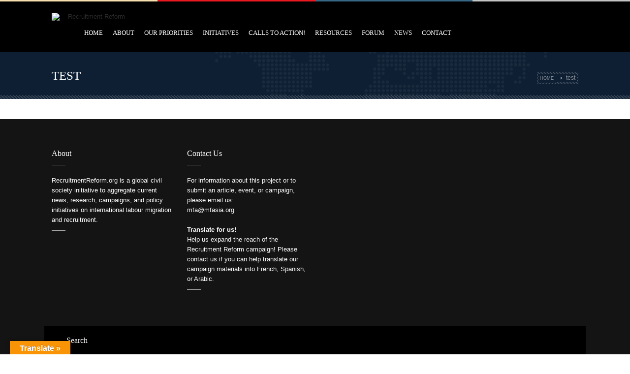

--- FILE ---
content_type: text/html; charset=UTF-8
request_url: https://www.recruitmentreform.org/test/
body_size: 11018
content:
<!DOCTYPE html>
<html lang="en-US">
    <head>
    <meta charset="UTF-8" />
    <title>
	Recruitment Reform | 
      test    </title>
    <link rel="profile" href="http://gmpg.org/xfn/11">
	<link rel="pingback" href="https://mfasia.org/recruitmentreform/xmlrpc.php">
		


     <link rel="shortcut icon" href="http://mfasia.org/recruitmentreform/wp-content/themes/westand/images/favicon.png" />



     <!--[if lt IE 9]><script src="//html5shiv.googlecode.com/svn/trunk/html5.js"></script><![endif]-->



     



     <meta name="viewport" content="width=device-width, initial-scale=1.0, maximum-scale=1.0, user-scalable=0"><meta name='robots' content='max-image-preview:large' />
	<style>img:is([sizes="auto" i], [sizes^="auto," i]) { contain-intrinsic-size: 3000px 1500px }</style>
	<link rel='dns-prefetch' href='//static.addtoany.com' />
<link rel='dns-prefetch' href='//mfasia.org' />
<link rel='dns-prefetch' href='//translate.google.com' />
<link rel='dns-prefetch' href='//use.fontawesome.com' />
<link rel="alternate" type="application/rss+xml" title="Recruitment Reform &raquo; Feed" href="https://www.recruitmentreform.org/feed/" />
<link rel="alternate" type="application/rss+xml" title="Recruitment Reform &raquo; Comments Feed" href="https://www.recruitmentreform.org/comments/feed/" />
<script type="text/javascript">
/* <![CDATA[ */
window._wpemojiSettings = {"baseUrl":"https:\/\/s.w.org\/images\/core\/emoji\/15.0.3\/72x72\/","ext":".png","svgUrl":"https:\/\/s.w.org\/images\/core\/emoji\/15.0.3\/svg\/","svgExt":".svg","source":{"concatemoji":"https:\/\/mfasia.org\/recruitmentreform\/wp-includes\/js\/wp-emoji-release.min.js?ver=62898f45770835668429d88b055c5ee9"}};
/*! This file is auto-generated */
!function(i,n){var o,s,e;function c(e){try{var t={supportTests:e,timestamp:(new Date).valueOf()};sessionStorage.setItem(o,JSON.stringify(t))}catch(e){}}function p(e,t,n){e.clearRect(0,0,e.canvas.width,e.canvas.height),e.fillText(t,0,0);var t=new Uint32Array(e.getImageData(0,0,e.canvas.width,e.canvas.height).data),r=(e.clearRect(0,0,e.canvas.width,e.canvas.height),e.fillText(n,0,0),new Uint32Array(e.getImageData(0,0,e.canvas.width,e.canvas.height).data));return t.every(function(e,t){return e===r[t]})}function u(e,t,n){switch(t){case"flag":return n(e,"\ud83c\udff3\ufe0f\u200d\u26a7\ufe0f","\ud83c\udff3\ufe0f\u200b\u26a7\ufe0f")?!1:!n(e,"\ud83c\uddfa\ud83c\uddf3","\ud83c\uddfa\u200b\ud83c\uddf3")&&!n(e,"\ud83c\udff4\udb40\udc67\udb40\udc62\udb40\udc65\udb40\udc6e\udb40\udc67\udb40\udc7f","\ud83c\udff4\u200b\udb40\udc67\u200b\udb40\udc62\u200b\udb40\udc65\u200b\udb40\udc6e\u200b\udb40\udc67\u200b\udb40\udc7f");case"emoji":return!n(e,"\ud83d\udc26\u200d\u2b1b","\ud83d\udc26\u200b\u2b1b")}return!1}function f(e,t,n){var r="undefined"!=typeof WorkerGlobalScope&&self instanceof WorkerGlobalScope?new OffscreenCanvas(300,150):i.createElement("canvas"),a=r.getContext("2d",{willReadFrequently:!0}),o=(a.textBaseline="top",a.font="600 32px Arial",{});return e.forEach(function(e){o[e]=t(a,e,n)}),o}function t(e){var t=i.createElement("script");t.src=e,t.defer=!0,i.head.appendChild(t)}"undefined"!=typeof Promise&&(o="wpEmojiSettingsSupports",s=["flag","emoji"],n.supports={everything:!0,everythingExceptFlag:!0},e=new Promise(function(e){i.addEventListener("DOMContentLoaded",e,{once:!0})}),new Promise(function(t){var n=function(){try{var e=JSON.parse(sessionStorage.getItem(o));if("object"==typeof e&&"number"==typeof e.timestamp&&(new Date).valueOf()<e.timestamp+604800&&"object"==typeof e.supportTests)return e.supportTests}catch(e){}return null}();if(!n){if("undefined"!=typeof Worker&&"undefined"!=typeof OffscreenCanvas&&"undefined"!=typeof URL&&URL.createObjectURL&&"undefined"!=typeof Blob)try{var e="postMessage("+f.toString()+"("+[JSON.stringify(s),u.toString(),p.toString()].join(",")+"));",r=new Blob([e],{type:"text/javascript"}),a=new Worker(URL.createObjectURL(r),{name:"wpTestEmojiSupports"});return void(a.onmessage=function(e){c(n=e.data),a.terminate(),t(n)})}catch(e){}c(n=f(s,u,p))}t(n)}).then(function(e){for(var t in e)n.supports[t]=e[t],n.supports.everything=n.supports.everything&&n.supports[t],"flag"!==t&&(n.supports.everythingExceptFlag=n.supports.everythingExceptFlag&&n.supports[t]);n.supports.everythingExceptFlag=n.supports.everythingExceptFlag&&!n.supports.flag,n.DOMReady=!1,n.readyCallback=function(){n.DOMReady=!0}}).then(function(){return e}).then(function(){var e;n.supports.everything||(n.readyCallback(),(e=n.source||{}).concatemoji?t(e.concatemoji):e.wpemoji&&e.twemoji&&(t(e.twemoji),t(e.wpemoji)))}))}((window,document),window._wpemojiSettings);
/* ]]> */
</script>
<style id='wp-emoji-styles-inline-css' type='text/css'>

	img.wp-smiley, img.emoji {
		display: inline !important;
		border: none !important;
		box-shadow: none !important;
		height: 1em !important;
		width: 1em !important;
		margin: 0 0.07em !important;
		vertical-align: -0.1em !important;
		background: none !important;
		padding: 0 !important;
	}
</style>
<link rel='stylesheet' id='wp-block-library-css' href='https://mfasia.org/recruitmentreform/wp-includes/css/dist/block-library/style.min.css?ver=62898f45770835668429d88b055c5ee9' type='text/css' media='all' />
<link rel='stylesheet' id='font-awesome-svg-styles-css' href='https://mfasia.org/recruitmentreform/wp-content/uploads/font-awesome/v6.5.1/css/svg-with-js.css' type='text/css' media='all' />
<style id='font-awesome-svg-styles-inline-css' type='text/css'>
   .wp-block-font-awesome-icon svg::before,
   .wp-rich-text-font-awesome-icon svg::before {content: unset;}
</style>
<style id='classic-theme-styles-inline-css' type='text/css'>
/*! This file is auto-generated */
.wp-block-button__link{color:#fff;background-color:#32373c;border-radius:9999px;box-shadow:none;text-decoration:none;padding:calc(.667em + 2px) calc(1.333em + 2px);font-size:1.125em}.wp-block-file__button{background:#32373c;color:#fff;text-decoration:none}
</style>
<style id='global-styles-inline-css' type='text/css'>
:root{--wp--preset--aspect-ratio--square: 1;--wp--preset--aspect-ratio--4-3: 4/3;--wp--preset--aspect-ratio--3-4: 3/4;--wp--preset--aspect-ratio--3-2: 3/2;--wp--preset--aspect-ratio--2-3: 2/3;--wp--preset--aspect-ratio--16-9: 16/9;--wp--preset--aspect-ratio--9-16: 9/16;--wp--preset--color--black: #000000;--wp--preset--color--cyan-bluish-gray: #abb8c3;--wp--preset--color--white: #ffffff;--wp--preset--color--pale-pink: #f78da7;--wp--preset--color--vivid-red: #cf2e2e;--wp--preset--color--luminous-vivid-orange: #ff6900;--wp--preset--color--luminous-vivid-amber: #fcb900;--wp--preset--color--light-green-cyan: #7bdcb5;--wp--preset--color--vivid-green-cyan: #00d084;--wp--preset--color--pale-cyan-blue: #8ed1fc;--wp--preset--color--vivid-cyan-blue: #0693e3;--wp--preset--color--vivid-purple: #9b51e0;--wp--preset--gradient--vivid-cyan-blue-to-vivid-purple: linear-gradient(135deg,rgba(6,147,227,1) 0%,rgb(155,81,224) 100%);--wp--preset--gradient--light-green-cyan-to-vivid-green-cyan: linear-gradient(135deg,rgb(122,220,180) 0%,rgb(0,208,130) 100%);--wp--preset--gradient--luminous-vivid-amber-to-luminous-vivid-orange: linear-gradient(135deg,rgba(252,185,0,1) 0%,rgba(255,105,0,1) 100%);--wp--preset--gradient--luminous-vivid-orange-to-vivid-red: linear-gradient(135deg,rgba(255,105,0,1) 0%,rgb(207,46,46) 100%);--wp--preset--gradient--very-light-gray-to-cyan-bluish-gray: linear-gradient(135deg,rgb(238,238,238) 0%,rgb(169,184,195) 100%);--wp--preset--gradient--cool-to-warm-spectrum: linear-gradient(135deg,rgb(74,234,220) 0%,rgb(151,120,209) 20%,rgb(207,42,186) 40%,rgb(238,44,130) 60%,rgb(251,105,98) 80%,rgb(254,248,76) 100%);--wp--preset--gradient--blush-light-purple: linear-gradient(135deg,rgb(255,206,236) 0%,rgb(152,150,240) 100%);--wp--preset--gradient--blush-bordeaux: linear-gradient(135deg,rgb(254,205,165) 0%,rgb(254,45,45) 50%,rgb(107,0,62) 100%);--wp--preset--gradient--luminous-dusk: linear-gradient(135deg,rgb(255,203,112) 0%,rgb(199,81,192) 50%,rgb(65,88,208) 100%);--wp--preset--gradient--pale-ocean: linear-gradient(135deg,rgb(255,245,203) 0%,rgb(182,227,212) 50%,rgb(51,167,181) 100%);--wp--preset--gradient--electric-grass: linear-gradient(135deg,rgb(202,248,128) 0%,rgb(113,206,126) 100%);--wp--preset--gradient--midnight: linear-gradient(135deg,rgb(2,3,129) 0%,rgb(40,116,252) 100%);--wp--preset--font-size--small: 13px;--wp--preset--font-size--medium: 20px;--wp--preset--font-size--large: 36px;--wp--preset--font-size--x-large: 42px;--wp--preset--spacing--20: 0.44rem;--wp--preset--spacing--30: 0.67rem;--wp--preset--spacing--40: 1rem;--wp--preset--spacing--50: 1.5rem;--wp--preset--spacing--60: 2.25rem;--wp--preset--spacing--70: 3.38rem;--wp--preset--spacing--80: 5.06rem;--wp--preset--shadow--natural: 6px 6px 9px rgba(0, 0, 0, 0.2);--wp--preset--shadow--deep: 12px 12px 50px rgba(0, 0, 0, 0.4);--wp--preset--shadow--sharp: 6px 6px 0px rgba(0, 0, 0, 0.2);--wp--preset--shadow--outlined: 6px 6px 0px -3px rgba(255, 255, 255, 1), 6px 6px rgba(0, 0, 0, 1);--wp--preset--shadow--crisp: 6px 6px 0px rgba(0, 0, 0, 1);}:where(.is-layout-flex){gap: 0.5em;}:where(.is-layout-grid){gap: 0.5em;}body .is-layout-flex{display: flex;}.is-layout-flex{flex-wrap: wrap;align-items: center;}.is-layout-flex > :is(*, div){margin: 0;}body .is-layout-grid{display: grid;}.is-layout-grid > :is(*, div){margin: 0;}:where(.wp-block-columns.is-layout-flex){gap: 2em;}:where(.wp-block-columns.is-layout-grid){gap: 2em;}:where(.wp-block-post-template.is-layout-flex){gap: 1.25em;}:where(.wp-block-post-template.is-layout-grid){gap: 1.25em;}.has-black-color{color: var(--wp--preset--color--black) !important;}.has-cyan-bluish-gray-color{color: var(--wp--preset--color--cyan-bluish-gray) !important;}.has-white-color{color: var(--wp--preset--color--white) !important;}.has-pale-pink-color{color: var(--wp--preset--color--pale-pink) !important;}.has-vivid-red-color{color: var(--wp--preset--color--vivid-red) !important;}.has-luminous-vivid-orange-color{color: var(--wp--preset--color--luminous-vivid-orange) !important;}.has-luminous-vivid-amber-color{color: var(--wp--preset--color--luminous-vivid-amber) !important;}.has-light-green-cyan-color{color: var(--wp--preset--color--light-green-cyan) !important;}.has-vivid-green-cyan-color{color: var(--wp--preset--color--vivid-green-cyan) !important;}.has-pale-cyan-blue-color{color: var(--wp--preset--color--pale-cyan-blue) !important;}.has-vivid-cyan-blue-color{color: var(--wp--preset--color--vivid-cyan-blue) !important;}.has-vivid-purple-color{color: var(--wp--preset--color--vivid-purple) !important;}.has-black-background-color{background-color: var(--wp--preset--color--black) !important;}.has-cyan-bluish-gray-background-color{background-color: var(--wp--preset--color--cyan-bluish-gray) !important;}.has-white-background-color{background-color: var(--wp--preset--color--white) !important;}.has-pale-pink-background-color{background-color: var(--wp--preset--color--pale-pink) !important;}.has-vivid-red-background-color{background-color: var(--wp--preset--color--vivid-red) !important;}.has-luminous-vivid-orange-background-color{background-color: var(--wp--preset--color--luminous-vivid-orange) !important;}.has-luminous-vivid-amber-background-color{background-color: var(--wp--preset--color--luminous-vivid-amber) !important;}.has-light-green-cyan-background-color{background-color: var(--wp--preset--color--light-green-cyan) !important;}.has-vivid-green-cyan-background-color{background-color: var(--wp--preset--color--vivid-green-cyan) !important;}.has-pale-cyan-blue-background-color{background-color: var(--wp--preset--color--pale-cyan-blue) !important;}.has-vivid-cyan-blue-background-color{background-color: var(--wp--preset--color--vivid-cyan-blue) !important;}.has-vivid-purple-background-color{background-color: var(--wp--preset--color--vivid-purple) !important;}.has-black-border-color{border-color: var(--wp--preset--color--black) !important;}.has-cyan-bluish-gray-border-color{border-color: var(--wp--preset--color--cyan-bluish-gray) !important;}.has-white-border-color{border-color: var(--wp--preset--color--white) !important;}.has-pale-pink-border-color{border-color: var(--wp--preset--color--pale-pink) !important;}.has-vivid-red-border-color{border-color: var(--wp--preset--color--vivid-red) !important;}.has-luminous-vivid-orange-border-color{border-color: var(--wp--preset--color--luminous-vivid-orange) !important;}.has-luminous-vivid-amber-border-color{border-color: var(--wp--preset--color--luminous-vivid-amber) !important;}.has-light-green-cyan-border-color{border-color: var(--wp--preset--color--light-green-cyan) !important;}.has-vivid-green-cyan-border-color{border-color: var(--wp--preset--color--vivid-green-cyan) !important;}.has-pale-cyan-blue-border-color{border-color: var(--wp--preset--color--pale-cyan-blue) !important;}.has-vivid-cyan-blue-border-color{border-color: var(--wp--preset--color--vivid-cyan-blue) !important;}.has-vivid-purple-border-color{border-color: var(--wp--preset--color--vivid-purple) !important;}.has-vivid-cyan-blue-to-vivid-purple-gradient-background{background: var(--wp--preset--gradient--vivid-cyan-blue-to-vivid-purple) !important;}.has-light-green-cyan-to-vivid-green-cyan-gradient-background{background: var(--wp--preset--gradient--light-green-cyan-to-vivid-green-cyan) !important;}.has-luminous-vivid-amber-to-luminous-vivid-orange-gradient-background{background: var(--wp--preset--gradient--luminous-vivid-amber-to-luminous-vivid-orange) !important;}.has-luminous-vivid-orange-to-vivid-red-gradient-background{background: var(--wp--preset--gradient--luminous-vivid-orange-to-vivid-red) !important;}.has-very-light-gray-to-cyan-bluish-gray-gradient-background{background: var(--wp--preset--gradient--very-light-gray-to-cyan-bluish-gray) !important;}.has-cool-to-warm-spectrum-gradient-background{background: var(--wp--preset--gradient--cool-to-warm-spectrum) !important;}.has-blush-light-purple-gradient-background{background: var(--wp--preset--gradient--blush-light-purple) !important;}.has-blush-bordeaux-gradient-background{background: var(--wp--preset--gradient--blush-bordeaux) !important;}.has-luminous-dusk-gradient-background{background: var(--wp--preset--gradient--luminous-dusk) !important;}.has-pale-ocean-gradient-background{background: var(--wp--preset--gradient--pale-ocean) !important;}.has-electric-grass-gradient-background{background: var(--wp--preset--gradient--electric-grass) !important;}.has-midnight-gradient-background{background: var(--wp--preset--gradient--midnight) !important;}.has-small-font-size{font-size: var(--wp--preset--font-size--small) !important;}.has-medium-font-size{font-size: var(--wp--preset--font-size--medium) !important;}.has-large-font-size{font-size: var(--wp--preset--font-size--large) !important;}.has-x-large-font-size{font-size: var(--wp--preset--font-size--x-large) !important;}
:where(.wp-block-post-template.is-layout-flex){gap: 1.25em;}:where(.wp-block-post-template.is-layout-grid){gap: 1.25em;}
:where(.wp-block-columns.is-layout-flex){gap: 2em;}:where(.wp-block-columns.is-layout-grid){gap: 2em;}
:root :where(.wp-block-pullquote){font-size: 1.5em;line-height: 1.6;}
</style>
<link rel='stylesheet' id='contact-form-7-css' href='https://mfasia.org/recruitmentreform/wp-content/plugins/contact-form-7/includes/css/styles.css?ver=6.0.5' type='text/css' media='all' />
<link rel='stylesheet' id='google-language-translator-css' href='https://mfasia.org/recruitmentreform/wp-content/plugins/google-language-translator/css/style.css?ver=6.0.20' type='text/css' media='' />
<link rel='stylesheet' id='glt-toolbar-styles-css' href='https://mfasia.org/recruitmentreform/wp-content/plugins/google-language-translator/css/toolbar.css?ver=6.0.20' type='text/css' media='' />
<link rel='stylesheet' id='style_css-css' href='https://mfasia.org/recruitmentreform/wp-content/themes/westand/style.css?ver=62898f45770835668429d88b055c5ee9' type='text/css' media='all' />
<link rel='stylesheet' id='prettyPhoto_css-css' href='https://mfasia.org/recruitmentreform/wp-content/themes/westand/css/prettyphoto.css?ver=62898f45770835668429d88b055c5ee9' type='text/css' media='all' />
<link rel='stylesheet' id='bootstrap_css-css' href='https://mfasia.org/recruitmentreform/wp-content/themes/westand/css/bootstrap.css?ver=62898f45770835668429d88b055c5ee9' type='text/css' media='all' />
<link rel='stylesheet' id='font-awesome_css-css' href='https://mfasia.org/recruitmentreform/wp-content/themes/westand/css/font-awesome.css?ver=62898f45770835668429d88b055c5ee9' type='text/css' media='all' />
<link rel='stylesheet' id='widget_css-css' href='https://mfasia.org/recruitmentreform/wp-content/themes/westand/css/widget.css?ver=62898f45770835668429d88b055c5ee9' type='text/css' media='all' />
<link rel='stylesheet' id='mediaelement-css' href='https://mfasia.org/recruitmentreform/wp-includes/js/mediaelement/mediaelementplayer-legacy.min.css?ver=4.2.17' type='text/css' media='all' />
<link rel='stylesheet' id='wp-mediaelement-css' href='https://mfasia.org/recruitmentreform/wp-includes/js/mediaelement/wp-mediaelement.min.css?ver=62898f45770835668429d88b055c5ee9' type='text/css' media='all' />
<link rel='stylesheet' id='responsive_css-css' href='https://mfasia.org/recruitmentreform/wp-content/themes/westand/css/responsive.css?ver=62898f45770835668429d88b055c5ee9' type='text/css' media='all' />
<link rel='stylesheet' id='font-awesome-official-css' href='https://use.fontawesome.com/releases/v6.5.1/css/all.css' type='text/css' media='all' integrity="sha384-t1nt8BQoYMLFN5p42tRAtuAAFQaCQODekUVeKKZrEnEyp4H2R0RHFz0KWpmj7i8g" crossorigin="anonymous" />
<link rel='stylesheet' id='simple-social-icons-font-css' href='https://mfasia.org/recruitmentreform/wp-content/plugins/simple-social-icons/css/style.css?ver=3.0.2' type='text/css' media='all' />
<link rel='stylesheet' id='addtoany-css' href='https://mfasia.org/recruitmentreform/wp-content/plugins/add-to-any/addtoany.min.css?ver=1.16' type='text/css' media='all' />
<link rel='stylesheet' id='font-awesome-official-v4shim-css' href='https://use.fontawesome.com/releases/v6.5.1/css/v4-shims.css' type='text/css' media='all' integrity="sha384-5Jfdy0XO8+vjCRofsSnGmxGSYjLfsjjTOABKxVr8BkfvlaAm14bIJc7Jcjfq/xQI" crossorigin="anonymous" />
<script type="text/javascript" id="addtoany-core-js-before">
/* <![CDATA[ */
window.a2a_config=window.a2a_config||{};a2a_config.callbacks=[];a2a_config.overlays=[];a2a_config.templates={};
/* ]]> */
</script>
<script type="text/javascript" defer src="https://static.addtoany.com/menu/page.js" id="addtoany-core-js"></script>
<script type="text/javascript" src="https://mfasia.org/recruitmentreform/wp-includes/js/jquery/jquery.min.js?ver=3.7.1" id="jquery-core-js"></script>
<script type="text/javascript" src="https://mfasia.org/recruitmentreform/wp-includes/js/jquery/jquery-migrate.min.js?ver=3.4.1" id="jquery-migrate-js"></script>
<script type="text/javascript" defer src="https://mfasia.org/recruitmentreform/wp-content/plugins/add-to-any/addtoany.min.js?ver=1.1" id="addtoany-jquery-js"></script>
<link rel="https://api.w.org/" href="https://www.recruitmentreform.org/wp-json/" /><link rel="alternate" title="JSON" type="application/json" href="https://www.recruitmentreform.org/wp-json/wp/v2/pages/8847" /><link rel="EditURI" type="application/rsd+xml" title="RSD" href="https://mfasia.org/recruitmentreform/xmlrpc.php?rsd" />

<link rel="canonical" href="https://www.recruitmentreform.org/test/" />
<link rel='shortlink' href='https://www.recruitmentreform.org/?p=8847' />
<link rel="alternate" title="oEmbed (JSON)" type="application/json+oembed" href="https://www.recruitmentreform.org/wp-json/oembed/1.0/embed?url=https%3A%2F%2Fwww.recruitmentreform.org%2Ftest%2F" />
<link rel="alternate" title="oEmbed (XML)" type="text/xml+oembed" href="https://www.recruitmentreform.org/wp-json/oembed/1.0/embed?url=https%3A%2F%2Fwww.recruitmentreform.org%2Ftest%2F&#038;format=xml" />
<script>var glt_request_uri = '/test/';var glt_url_structure = 'sub_domain';var glt_default_lang = 'en';</script><style>.goog-tooltip{display: none!important;}.goog-tooltip:hover{display: none!important;}.goog-text-highlight{background-color:transparent!important;border:none!important;box-shadow:none!important;}#google_language_translator select.goog-te-combo{color:#32373c;}#flags{display:none;}div.skiptranslate{display:none!important;}body{top:0px!important;}#goog-gt-{display:none!important;}font font{background-color:transparent!important;box-shadow:none!important;position:initial!important;}#glt-translate-trigger{left:20px;right:auto;}#glt-translate-trigger > span{color:#ffffff;}#glt-translate-trigger{background:#f89406;}.goog-te-gadget .goog-te-combo{width:100%;}</style><script type="text/javascript">
(function(url){
	if(/(?:Chrome\/26\.0\.1410\.63 Safari\/537\.31|WordfenceTestMonBot)/.test(navigator.userAgent)){ return; }
	var addEvent = function(evt, handler) {
		if (window.addEventListener) {
			document.addEventListener(evt, handler, false);
		} else if (window.attachEvent) {
			document.attachEvent('on' + evt, handler);
		}
	};
	var removeEvent = function(evt, handler) {
		if (window.removeEventListener) {
			document.removeEventListener(evt, handler, false);
		} else if (window.detachEvent) {
			document.detachEvent('on' + evt, handler);
		}
	};
	var evts = 'contextmenu dblclick drag dragend dragenter dragleave dragover dragstart drop keydown keypress keyup mousedown mousemove mouseout mouseover mouseup mousewheel scroll'.split(' ');
	var logHuman = function() {
		if (window.wfLogHumanRan) { return; }
		window.wfLogHumanRan = true;
		var wfscr = document.createElement('script');
		wfscr.type = 'text/javascript';
		wfscr.async = true;
		wfscr.src = url + '&r=' + Math.random();
		(document.getElementsByTagName('head')[0]||document.getElementsByTagName('body')[0]).appendChild(wfscr);
		for (var i = 0; i < evts.length; i++) {
			removeEvent(evts[i], logHuman);
		}
	};
	for (var i = 0; i < evts.length; i++) {
		addEvent(evts[i], logHuman);
	}
})('//www.recruitmentreform.org/?wordfence_lh=1&hid=57944139E613D95F2532654AFD1058AB');
</script><style type="text/css" id="custom-background-css">
body.custom-background { background-color: #334d5c; }
</style>
	<link rel="icon" href="https://mfasia.org/recruitmentreform/wp-content/uploads/2014/06/cropped-rr-logo-1-32x32.png" sizes="32x32" />
<link rel="icon" href="https://mfasia.org/recruitmentreform/wp-content/uploads/2014/06/cropped-rr-logo-1-192x192.png" sizes="192x192" />
<link rel="apple-touch-icon" href="https://mfasia.org/recruitmentreform/wp-content/uploads/2014/06/cropped-rr-logo-1-180x180.png" />
<meta name="msapplication-TileImage" content="https://mfasia.org/recruitmentreform/wp-content/uploads/2014/06/cropped-rr-logo-1-270x270.png" />
		<style type="text/css" id="wp-custom-css">
			.detail_inner {display: none;}
.about-author {display:none}		</style>
		    </head>
	<body class="page-template-default page page-id-8847 custom-background" style="background:#FFFFFF url()"  >
	  
	<style type="text/css" >

/* -- Theme Color -- */
.cs-colr, .cs-colrhvr:hover,.followus a:hover,.cs-timeline article:hover .text a,.widget_categories ul li:hover a, .tagclouds a:hover,.post-options li a:hover,.cs-timeline article:hover h2,.team-shortcode article:hover .text h3, .pagination ul li:hover a,div.woocommerce a:hover,p a:hover, .archive-page article p strong,#footer p a,.cs-carousel-control .arrow-left:hover .fa-angle-left,.cs-carousel-control .arrow-right:hover .fa-angle-right {
	color:#ce1a37 !important;
}

.cs-bgcolr,.cs-bgcolrhvr:hover,.navigation ul ul li:hover > a,.cycle-pager-active,.pager-desc:before,.fc-header,.fc-event, .pagination ul li a.active:after ,.pagination ul li a:before, .navigation select,p.stars span a:hover,p.stars span a.active,.comment-form p input[type="submit"]:hover,.widget_newsletter .error,.rev_slider_wrapper, .mercy-style,.wpcf7 form p input[type="submit"]:hover, .password_protected form input[type="submit"],.widget_search input[type="submit"],.tagcloud a:hover,.cart-sec span,.dropcaptwo:first-letter,.onsale,.add_to_cart_button.button:hover,.woocommerce-pagination ul li span,.woocommerce-pagination ul li a:hover,.woocommerce-message:before,.woocommerce-error:before,.woocommerce-info:before,div.woocommerce .button:hover, .undercunst-box,.flexslider li figcaption h2, btn{
	background-color:#ce1a37 !important;
}
.cs-bdrcolr,.navigation > ul > li > a:before,.woocommerce a.button, .woocommerce button.button, .woocommerce input.button, .woocommerce #respond input#submit,.woocommerce #content input.button,.woocommerce-page a.button,.woocommerce-page button.button,.woocommerce-page input.button,.woocommerce-page #respond input#submit,.woocommerce-page #content input.button,.woocommerce-info,.woocommerce-message, .woocommerce-error{
	border-color:#ce1a37 !important;
}
.widget_newsletter .error:before{
	border-color: transparent #ce1a37 !important;
}
#header{ 
	background-color: #000000 !important;
	
}
.navigation > ul > li > a{
	 color:  #FFFFFF !important;
}
</style>

		<!-- Wrapper Start -->
		<div id="wrappermain-cs" class="wrapper wrapper">
					<!-- Header Start -->
        <header id="header">
        <div class="container">
        	<!-- Left Header Start -->
        	<div class="left-header">
            	<div class="logo">
		<a href="https://www.recruitmentreform.org">

        	
        	<img src="http://mfasia.org/recruitmentreform/wp-content/themes/westand/images/logo.png" width="165" height="23" alt="Recruitment Reform" />

        	

			
        </a>



	 </div>
                <!-- Navigation -->
                <nav class="navigation">
                	<a class="cs-click-menu"><i class="fa fa-bars"></i></a>                                                            
                    <ul id="menus"><li id="menu-item-9556" class="menu-item menu-item-type-post_type menu-item-object-page menu-item-home menu-item-9556"><a href="https://www.recruitmentreform.org/">Home</a></li>
<li id="menu-item-8846" class="menu-item menu-item-type-post_type menu-item-object-page menu-item-has-children menu-item-8846"><a href="https://www.recruitmentreform.org/about/">About</a>
<ul class="sub-menu">
	<li id="menu-item-8961" class="menu-item menu-item-type-post_type menu-item-object-page menu-item-8961"><a href="https://www.recruitmentreform.org/about/">About Us</a></li>
	<li id="menu-item-8077" class="menu-item menu-item-type-post_type menu-item-object-page menu-item-8077"><a href="https://www.recruitmentreform.org/contribute-to-the-open-working-group/">Participate</a></li>
	<li id="menu-item-8731" class="menu-item menu-item-type-post_type menu-item-object-page menu-item-8731"><a href="https://www.recruitmentreform.org/translate-for-us/">Translate for Us!</a></li>
</ul>
</li>
<li id="menu-item-8708" class="menu-item menu-item-type-post_type menu-item-object-page menu-item-has-children menu-item-8708"><a href="https://www.recruitmentreform.org/campaign-priorities-2/">Our Priorities</a>
<ul class="sub-menu">
	<li id="menu-item-8834" class="menu-item menu-item-type-post_type menu-item-object-page menu-item-8834"><a href="https://www.recruitmentreform.org/zero-fees-for-migrant-workers/">Zero Fees</a></li>
	<li id="menu-item-8981" class="menu-item menu-item-type-post_type menu-item-object-page menu-item-8981"><a href="https://www.recruitmentreform.org/g2g-recruitment/">HR in G2G Agreements</a></li>
	<li id="menu-item-9205" class="menu-item menu-item-type-post_type menu-item-object-page menu-item-9205"><a href="https://www.recruitmentreform.org/zero-tolerance-for-contract-substitution/">Contract Substitution</a></li>
	<li id="menu-item-9219" class="menu-item menu-item-type-post_type menu-item-object-page menu-item-9219"><a href="https://www.recruitmentreform.org/support-for-ethical-recruitment/">Ethical Recruitment</a></li>
	<li id="menu-item-8713" class="menu-item menu-item-type-custom menu-item-object-custom menu-item-8713"><a href="http://mfasia.org/recruitmentreform/recruitment-research/">Research</a></li>
</ul>
</li>
<li id="menu-item-8890" class="menu-item menu-item-type-post_type menu-item-object-page menu-item-8890"><a href="https://www.recruitmentreform.org/initiatives/">Initiatives</a></li>
<li id="menu-item-9263" class="menu-item menu-item-type-post_type menu-item-object-page menu-item-9263"><a href="https://www.recruitmentreform.org/calls-to-action/">Calls to Action!</a></li>
<li id="menu-item-8223" class="menu-item menu-item-type-post_type menu-item-object-page menu-item-has-children menu-item-8223"><a href="https://www.recruitmentreform.org/research-reports/">Resources</a>
<ul class="sub-menu">
	<li id="menu-item-8825" class="menu-item menu-item-type-post_type menu-item-object-page menu-item-8825"><a href="https://www.recruitmentreform.org/campaign-glossary/">Campaign Glossary</a></li>
	<li id="menu-item-8723" class="menu-item menu-item-type-post_type menu-item-object-page menu-item-8723"><a href="https://www.recruitmentreform.org/action-research/">Action Research</a></li>
	<li id="menu-item-8721" class="menu-item menu-item-type-post_type menu-item-object-page menu-item-8721"><a href="https://www.recruitmentreform.org/statements-recommendations-policy-papers/">Statements/Reports</a></li>
	<li id="menu-item-8724" class="menu-item menu-item-type-post_type menu-item-object-page menu-item-8724"><a href="https://www.recruitmentreform.org/igo-research/">IGO Research</a></li>
	<li id="menu-item-8722" class="menu-item menu-item-type-post_type menu-item-object-page menu-item-8722"><a href="https://www.recruitmentreform.org/academic-research/">Academic Research</a></li>
	<li id="menu-item-9350" class="menu-item menu-item-type-post_type menu-item-object-page menu-item-9350"><a href="https://www.recruitmentreform.org/7432-2/">International Conventions</a></li>
	<li id="menu-item-9771" class="menu-item menu-item-type-post_type menu-item-object-page menu-item-9771"><a href="https://www.recruitmentreform.org/documentation/">Documentation</a></li>
</ul>
</li>
<li id="menu-item-8331" class="menu-item menu-item-type-post_type menu-item-object-page menu-item-8331"><a href="https://www.recruitmentreform.org/forum/">Forum</a></li>
<li id="menu-item-6949" class="menu-item menu-item-type-post_type menu-item-object-page menu-item-6949"><a href="https://www.recruitmentreform.org/latest-recruitment-news/">News</a></li>
<li id="menu-item-7267" class="menu-item menu-item-type-post_type menu-item-object-page menu-item-7267"><a href="https://www.recruitmentreform.org/contact-us/">Contact</a></li>
</ul>                </nav>
                <!-- Navigation Close -->
            </div>
            <!-- Left Header End -->
            <div class="right-header">
                                    </div>
            
        </div>
    </header>
	<!-- Header Close -->
	                <style>
					.breadcrumbs ul li {
						background-color:#0e1f33;
					}
				</style>
                
                <div class="breadcrumb" style="background-color:#0e1f33;">
                	<div class="container">
                    	<div class="breadcrumb-inner">
                        	<div class="subtitle"><h1 class="cs-page-title">test</h1></div><div class="breadcrumbs"><ul><li><a href="https://www.recruitmentreform.org/">Home</a></li><li class="active">test</li></ul></div>                         </div>
                    </div>
                </div>
                <div class="clear"></div>
                <div class="header_element"></div>				
                <div id="main">
                    <div class="container">
                        <div class="row">                                       	 		<div class="col-md-12 ">
                                         </div>
						                       
             					   
             </div>
            <!-- Row End -->
        </div>
	</div>
    <!-- Content Section End -->
 
            <div id="footer-widgets"  style="background-color:#141414;">
            <div class="container">
                <div class="row">
                <div class="widget widget_text"><header class="cs-heading-title"><h2 class="cs-section-title">About</h2></header>			<div class="textwidget"><p><a href="recruitment reform.org" style="color:#fff;">RecruitmentReform.org</a> is a global civil society initiative to aggregate current news, research, campaigns, and policy initiatives on international labour migration and recruitment.</p>
</div>
		</div><div class="widget widget_text"><header class="cs-heading-title"><h2 class="cs-section-title"> Contact Us</h2></header>			<div class="textwidget"><p>For information about this project or to submit an article, event, or campaign, please email us:<br />
<a href="mailto:mfa@mfasia.org" style="color:#fff;">mfa@mfasia.org</a><br />
<br />
<b>Translate for us!</b><br />
Help us expand the reach of the Recruitment Reform campaign! Please <a href="mailto:ma@mfasia.org"style=color:#fff;">contact us</a> if you can help translate our campaign materials into French, Spanish, or Arabic. </p>
</div>
		</div>                <!-- Bottom Widget  -->
                
                                     <div id="footer-widgets-bottom"  style="background-color:#000;">
    
                        <div class="cs-bottom-wrapp">
                                <div class="widget widget_search"><header class="cs-heading-title"><h2 class="cs-section-title">Search</h2></header><form id="searchform" method="get" action="https://www.recruitmentreform.org"  role="search">
	<input name="s" id="searchinput" value="Search for:" type="text" />
    <input type="submit" class="backcolr uppercase" id="searchsubmit"  value="Search" />
</form>
</div>                            </div></div>
                <!-- Bottom Widget  Close -->
                                </div>
            </div>
        </div>
        
    
    
    <footer id="footer"  style="background-color:#000;">
        <div class="container">
        	<p class="cs-copyright">
				©2014-2025 Recruitment Reform. All rights reserved. 
                <!--<a href="#">Design by ChimpStudio</a>-->             
             </p>
        </div>
    </footer> 
    <div class="clear"></div>
</div>
<!-- Modal -->
<div class="modal fade" id="myModal" tabindex="-1" role="dialog">
    <div class="modal-dialog">
        <div class="modal-content">
               <div class="modal-header">
                <button aria-hidden="true" data-dismiss="modal" class="close" type="button"><i class="fa fa-times-circle"></i></button>
                <h2>Donate Now</h2>
              </div>
              <div class="modal-body">
                <ul>
                                                            <li>
                        <i class="fa fa-flag cs-colr"></i>
                        <h4 class="cs-colrhvr">Join Our Movement</h4>
                        <a href="#" class="btn cs-btn-donate cs-bgcolrhvr">Join Now</a>
                    </li>
					                                         <li>
                        <i class="fa fa-user cs-colr"></i>
                        <h4 class="cs-colrhvr">Become Volunteer</h4>
                        <a href="#" class="btn cs-btn-donate cs-bgcolrhvr">Join Now</a>
                    </li>
					                   
                </ul>
              </div>
        </div>
    </div>
</div>
<!-- Modal Close -->
<!-- Modal Box-2 -->

        <div class="modal fade cs-donation-form" id="myModal2" tabindex="-1" role="dialog">

          <div class="modal-dialog">

            <div class="modal-content">

                <div class="modal-header">

                    <button aria-hidden="true" data-dismiss="modal" class="close" type="button"><i class="fa fa-times-circle"></i></button>

                    <i class="fa fa-money"></i>

                    <h2>Donation</h2>

                </div>

                <div class="modal-body">

                    <h4>Donation via paypal from your visitors</h4>

                    <ul>

                    	
                        	<li><label class="cs-bgcolrhvr">$50 <input type="radio" name="donate" value="50"></label></li>

                         
                        	<li><label class="cs-bgcolrhvr">$100 <input type="radio" name="donate" value="100"></label></li>

                         
                        	<li><label class="cs-bgcolrhvr">$200 <input type="radio" name="donate" value="200"></label></li>

                         
                        	<li><label class="cs-bgcolrhvr">$500 <input type="radio" name="donate" value="500"></label></li>

                         
                        	<li><label class="cs-bgcolrhvr">$1000 <input type="radio" name="donate" value="1000"></label></li>

                         
                     

                    </ul>

                    <script>

                    jQuery(document).ready(function($) {

                        jQuery(".cs-donation-form ul li label") .click(function(event) {

                            /* Act on the event */

                            var a = jQuery(this).text().substring(1);

                              jQuery(".cs-donation-form .modal-footer label .cause-amount") .val(a)

                             jQuery(".cs-donation-form ul li label").removeClass("cs-active");

                             jQuery(this).addClass('cs-active');

                             return false;

                        });

                    });

                    </script>

                    <div class="other-options">

                        <span class="opt-or">or</span>

                    </div>

                </div>

                <div class="modal-footer">

                	<form action="https://www.paypal.com/cgi-bin/webscr" method="post">  



							<input type="hidden" name="cmd" value="_xclick">  

					

							<input type="hidden" name="business" value="paypal@chimp.com">

					

							<label><span>$</span><input type="text" class="cause-amount" name="amount"></label> 

					

							<input type="hidden" name="item_name" value="test"> 

					

							<input type="hidden" name="no_shipping" value="2">

					

							<input type="hidden" name="item_number" value="8847">  

					

							<input name = "cancel_return" value = "https://www.recruitmentreform.org/test/" type = "hidden">  

					

							<input type="hidden" name="no_note" value="1">  

					

							<input type="hidden" name="currency_code" value="USD">  

					

							<input type="hidden" name="notify_url" value="http://mfasia.org/recruitmentreform/ipn-url/">

					

							<input type="hidden" name="lc" value="AU">  

					

							<input type="hidden" name="return" value="https://www.recruitmentreform.org/test/">  

					

							<span class="donate-btn btn"><input class="bgcolr" type="submit" value="Donate Now"> </span>

					

						</form> 
                          

                </div>

            </div>

          </div>

    </div>

<!-- Modal Box-2 Close -->
<!-- Wrapper End -->



      <!--[if lt IE 9]><link rel="stylesheet" href="https://mfasia.org/recruitmentreform/wp-content/themes/westand/css/ie8.css" /><![endif]-->



     <div id="glt-translate-trigger"><span class="notranslate">Translate »</span></div><div id="glt-toolbar"></div><div id="flags" style="display:none" class="size18"><ul id="sortable" class="ui-sortable"><li id="Arabic"><a href="https://ar.recruitmentreform.org/test/" title="Arabic" class="nturl notranslate ar flag Arabic"></a></li><li id="English"><a href="https://www.recruitmentreform.org/test/" title="English" class="nturl notranslate en flag united-states"></a></li><li id="French"><a href="https://fr.recruitmentreform.org/test/" title="French" class="nturl notranslate fr flag French"></a></li><li id="Spanish"><a href="https://es.recruitmentreform.org/test/" title="Spanish" class="nturl notranslate es flag Spanish"></a></li></ul></div><style type="text/css" media="screen"></style><script type="text/javascript" src="https://mfasia.org/recruitmentreform/wp-includes/js/dist/hooks.min.js?ver=4d63a3d491d11ffd8ac6" id="wp-hooks-js"></script>
<script type="text/javascript" src="https://mfasia.org/recruitmentreform/wp-includes/js/dist/i18n.min.js?ver=5e580eb46a90c2b997e6" id="wp-i18n-js"></script>
<script type="text/javascript" id="wp-i18n-js-after">
/* <![CDATA[ */
wp.i18n.setLocaleData( { 'text direction\u0004ltr': [ 'ltr' ] } );
/* ]]> */
</script>
<script type="text/javascript" src="https://mfasia.org/recruitmentreform/wp-content/plugins/contact-form-7/includes/swv/js/index.js?ver=6.0.5" id="swv-js"></script>
<script type="text/javascript" id="contact-form-7-js-before">
/* <![CDATA[ */
var wpcf7 = {
    "api": {
        "root": "https:\/\/www.recruitmentreform.org\/wp-json\/",
        "namespace": "contact-form-7\/v1"
    }
};
/* ]]> */
</script>
<script type="text/javascript" src="https://mfasia.org/recruitmentreform/wp-content/plugins/contact-form-7/includes/js/index.js?ver=6.0.5" id="contact-form-7-js"></script>
<script type="text/javascript" src="https://mfasia.org/recruitmentreform/wp-content/plugins/google-language-translator/js/scripts.js?ver=6.0.20" id="scripts-js"></script>
<script type="text/javascript" src="//translate.google.com/translate_a/element.js?cb=GoogleLanguageTranslatorInit" id="scripts-google-js"></script>
<script type="text/javascript" id="mediaelement-core-js-before">
/* <![CDATA[ */
var mejsL10n = {"language":"en","strings":{"mejs.download-file":"Download File","mejs.install-flash":"You are using a browser that does not have Flash player enabled or installed. Please turn on your Flash player plugin or download the latest version from https:\/\/get.adobe.com\/flashplayer\/","mejs.fullscreen":"Fullscreen","mejs.play":"Play","mejs.pause":"Pause","mejs.time-slider":"Time Slider","mejs.time-help-text":"Use Left\/Right Arrow keys to advance one second, Up\/Down arrows to advance ten seconds.","mejs.live-broadcast":"Live Broadcast","mejs.volume-help-text":"Use Up\/Down Arrow keys to increase or decrease volume.","mejs.unmute":"Unmute","mejs.mute":"Mute","mejs.volume-slider":"Volume Slider","mejs.video-player":"Video Player","mejs.audio-player":"Audio Player","mejs.captions-subtitles":"Captions\/Subtitles","mejs.captions-chapters":"Chapters","mejs.none":"None","mejs.afrikaans":"Afrikaans","mejs.albanian":"Albanian","mejs.arabic":"Arabic","mejs.belarusian":"Belarusian","mejs.bulgarian":"Bulgarian","mejs.catalan":"Catalan","mejs.chinese":"Chinese","mejs.chinese-simplified":"Chinese (Simplified)","mejs.chinese-traditional":"Chinese (Traditional)","mejs.croatian":"Croatian","mejs.czech":"Czech","mejs.danish":"Danish","mejs.dutch":"Dutch","mejs.english":"English","mejs.estonian":"Estonian","mejs.filipino":"Filipino","mejs.finnish":"Finnish","mejs.french":"French","mejs.galician":"Galician","mejs.german":"German","mejs.greek":"Greek","mejs.haitian-creole":"Haitian Creole","mejs.hebrew":"Hebrew","mejs.hindi":"Hindi","mejs.hungarian":"Hungarian","mejs.icelandic":"Icelandic","mejs.indonesian":"Indonesian","mejs.irish":"Irish","mejs.italian":"Italian","mejs.japanese":"Japanese","mejs.korean":"Korean","mejs.latvian":"Latvian","mejs.lithuanian":"Lithuanian","mejs.macedonian":"Macedonian","mejs.malay":"Malay","mejs.maltese":"Maltese","mejs.norwegian":"Norwegian","mejs.persian":"Persian","mejs.polish":"Polish","mejs.portuguese":"Portuguese","mejs.romanian":"Romanian","mejs.russian":"Russian","mejs.serbian":"Serbian","mejs.slovak":"Slovak","mejs.slovenian":"Slovenian","mejs.spanish":"Spanish","mejs.swahili":"Swahili","mejs.swedish":"Swedish","mejs.tagalog":"Tagalog","mejs.thai":"Thai","mejs.turkish":"Turkish","mejs.ukrainian":"Ukrainian","mejs.vietnamese":"Vietnamese","mejs.welsh":"Welsh","mejs.yiddish":"Yiddish"}};
/* ]]> */
</script>
<script type="text/javascript" src="https://mfasia.org/recruitmentreform/wp-includes/js/mediaelement/mediaelement-and-player.min.js?ver=4.2.17" id="mediaelement-core-js"></script>
<script type="text/javascript" src="https://mfasia.org/recruitmentreform/wp-includes/js/mediaelement/mediaelement-migrate.min.js?ver=62898f45770835668429d88b055c5ee9" id="mediaelement-migrate-js"></script>
<script type="text/javascript" id="mediaelement-js-extra">
/* <![CDATA[ */
var _wpmejsSettings = {"pluginPath":"\/recruitmentreform\/wp-includes\/js\/mediaelement\/","classPrefix":"mejs-","stretching":"responsive","audioShortcodeLibrary":"mediaelement","videoShortcodeLibrary":"mediaelement"};
/* ]]> */
</script>
<script type="text/javascript" src="https://mfasia.org/recruitmentreform/wp-includes/js/mediaelement/wp-mediaelement.min.js?ver=62898f45770835668429d88b055c5ee9" id="wp-mediaelement-js"></script>
<script type="text/javascript" src="https://mfasia.org/recruitmentreform/wp-content/themes/westand/scripts/frontend/bootstrap.min.js?ver=62898f45770835668429d88b055c5ee9" id="bootstrap_js-js"></script>
<script type="text/javascript" src="https://mfasia.org/recruitmentreform/wp-content/themes/westand/scripts/frontend/modernizr.js?ver=62898f45770835668429d88b055c5ee9" id="modernizr_js-js"></script>
<script type="text/javascript" src="https://mfasia.org/recruitmentreform/wp-content/themes/westand/scripts/frontend/jquery.prettyphoto.js?ver=62898f45770835668429d88b055c5ee9" id="prettyPhoto_js-js"></script>
<script type="text/javascript" src="https://mfasia.org/recruitmentreform/wp-content/themes/westand/scripts/frontend/jquery.countTo.js?ver=62898f45770835668429d88b055c5ee9" id="countTo_js-js"></script>
<script type="text/javascript" src="https://mfasia.org/recruitmentreform/wp-content/themes/westand/scripts/frontend/jquery.inview.min.js?ver=62898f45770835668429d88b055c5ee9" id="inview_js-js"></script>
<script type="text/javascript" src="https://mfasia.org/recruitmentreform/wp-content/themes/westand/scripts/frontend/functions.js?ver=62898f45770835668429d88b055c5ee9" id="functions_js-js"></script>
</body>
</html><!-- Columns End -->

--- FILE ---
content_type: text/css
request_url: https://mfasia.org/recruitmentreform/wp-content/themes/westand/css/widget.css?ver=62898f45770835668429d88b055c5ee9
body_size: 7242
content:
input{
	border: none;
}
.widget {
	float: left;
	width: 100%;
}
.widget li {
	list-style-type: none; 
}
.widget .cs-section-title {
	font-size: 20px;
	text-transform: uppercase;
}
#footer-widgets .widget {
	width: 25%;
	padding: 0 15px;
}
#footer-widgets .widget header.cs-heading-title {
	margin-bottom: 20px;
}
#footer-widgets .widget header.cs-heading-title h2 {
	font-size: 16px;
	color: #fff;
	font-weight: normal;
	text-transform: none;
	padding-bottom: 16px;

}
#footer-widgets .widget header.cs-heading-title h2:before {
	content: '';
	position: absolute;
	left: 0;
	bottom: 0;
	width: 28px;
	height: 2px;
	background: #282828;
}
#footer-widgets #footer-widgets-bottom .widget header.cs-heading-title h2 {
	padding-bottom: 0;
}
#footer-widgets #footer-widgets-bottom .widget header.cs-heading-title h2:before {
	display: none;
}
/*.........		Widget Contact Start	............ */

#footer-widgets .followus a[data-original-title="Facebook"] i,
#footer-widgets .followus a[data-original-title="Linkedin"] i,
.widget-socialnetwork a[data-original-title="Facebook"] i{
    background:  #1f5f91;
}
#footer-widgets .followus a[data-original-title="Twitter"] i,
.widget-socialnetwork a[data-original-title="Twitter"] i{
    background:  #45cee2;
}
#footer-widgets .followus a[data-original-title="Google-plus"] i,
.widget-socialnetwork a[data-original-title="Google Plus"] i {
    background:  #b52121;
}
#footer-widgets .followus a[data-original-title="Instagram"] i,
.widget-socialnetwork a[data-original-title="Instagram"] i {
    background:  #927F46;
}
#footer-widgets .followus a[data-original-title="Soundcloud"] i,
.widget-socialnetwork a[data-original-title="Soundcloud"] i {
    background:  #D0691D;
}
#footer-widgets .followus a[data-original-title="Youtube"] i,
#footer-widgets .followus a[data-original-title="Flickr"] i,
#footer-widgets .followus a[data-original-title="Pinterest"] i {
    background:  #dc2525;
}
#footer-widgets .followus a[data-original-title="Skype"] i {
    background:  #45cee2;
}
#footer-widgets .followus a[data-original-title="Foursquare"] i {
    background:  #2A99E1;
}
#footer-widgets .followus a[data-original-title="Skype"] i {
    background:  #45cee2;
}
#footer-widgets .followus a[data-original-title="Tumblr"] i {
    background:  #1f5f91;
}
#footer-widgets .followus a[data-original-title="Dropbox"] i {
    background:  #0985f5;
}
.widget-socialnetwork
{
	float:left;
	width:100%;
}
.widget-socialnetwork a{
	margin: 0 2px 5px 2px !important;
}
a.btntwitter {
	background: #00acee;
	border-radius: 4px;
	font-size: 12px;
	color: #ccc;
}
.widget-socialnetwork a:first-of-type{
	margin-left:0;
}
.widget-socialnetwork a i{
	display: inline-block;
	width: 33px;
	height: 33px;
	font-size: 18px;
	border-radius: 2px;
	line-height: 33px;
	color: #fff;
	background: #333;
	text-align:center;
}

.widget .tagcloud a{
	font-size: 12px !important;
	margin-bottom: 3px;
	text-transform: inherit;
}
/*.........		Widget Latest News Start	............ */
.widget-latest-news article {
	margin-bottom: 10px;
	float: left;
	width: 100%;
}
.widget-latest-news article time {
	display: inline-block;
	vertical-align: top;
	line-height: 30px;
	padding: 0 10px;
	color: #999;
	font-size: 11px;
	text-transform: uppercase;
	background: #f3f3f3;
}
.widget-latest-news article h5 {
	padding-left: 10px;
}
.widget-latest-news article h5 a {
	line-height: 22px;
	padding: 6px 0;
	color: #fff;
	background: #333;
	box-shadow: -10px 0 0  #333,10px 0 0  #333;
}
/*.........		Widget Latest News End	............ */
/*.........		Widget Banner Start	............ */
.multiple-widgets .widget{
	float: left;
	width: 31.8%;
	margin-left: 2.2%;
	padding-top: 15px;
	border-top: 1px solid #dcdcdc;

}
.multiple-widgets .widget:first-child {
	margin-left: 0;
}
.widget_banner figure {
float: left;
width: 100%;
background: #0b1520;
overflow: hidden;
box-shadow: 0 2px 0 #e2e2e2;
}
.widget_banner figure img {
-webkit-transition: all .5s ease-in;
   -moz-transition: all .5s ease-in;
    -ms-transition: all .5s ease-in;
     -o-transition: all .5s ease-in;
        transition: all .5s ease-in;
}
.widget_banner figure:hover img {
	opacity: 0.7;
-webkit-transform: scale(1.2) rotate(5deg);
   -moz-transform: scale(1.2) rotate(5deg);
    -ms-transform: scale(1.2) rotate(5deg);
     -o-transform: scale(1.2) rotate(5deg);
        transform: scale(1.2) rotate(5deg);
}
.widget_banner figure figcaption {
	float: left;
	width: 70%;
	bottom: 0%;
	padding: 10px 10px 10px 25px;
	-webkit-box-sizing: border-box;
	   -moz-box-sizing: border-box;
	        box-sizing: border-box;
}

.widget_banner figure figcaption .cs-post-title a{
display: inline;
vertical-align: top;
line-height: 20px;
padding: 2px 0;
color: #fff;
background: #000;
box-shadow: -10px 0 0 #000 ,10px 0 0 #000;
}
.widget_banner figure figcaption h5 {
display: none;
font-weight: 400;
position: relative;
overflow: visible !important;


}
.widget_banner figure figcaption h5 span{
	display: inline;
	line-height: 30px;
	padding: 5px 0;
	color: #fff;
	font-size: 14px;
	text-transform: uppercase;
	background: #000;
	box-shadow: -10px 0 0 #000 ,10px 0 0 #000;
	opacity: 0;
	-webkit-transition: all 0.600s linear 0.100s;
	   -moz-transition: all 0.600s linear 0.100s;
	    -ms-transition: all 0.600s linear 0.100s;
	     -o-transition: all 0.600s linear 0.100s;
	        transition: all 0.600s linear 0.100s;

	
}
.widget_banner figure:hover figcaption h5 span {
	opacity: 1;
}

.widget_banner figure,.widget_banner figure img  {
	float: left;
	width: 100%;
}
/*.........		Widget About Start	............ */
.widget_about_us p {
	line-height: 24px;
	margin-bottom: 24px;
}
.widget_about_us .btn {
	padding: 8px 35px;
}
/*.........		Widget CountDown Start	............ */
.count-wrapp {
	float: left;
	width: 100%;
	box-shadow: 0 0 4px  rgba(0,0,0,0.4);
	border-radius: 4px;
}
.widget_countdown figure , .widget_countdown figure img{
	float: left;
	width: 100%;
}
.widget_countdown figure figcaption {
	width: 100%;
	color: #fff;
	top: auto;
	bottom: 6px;
}
.widget_countdown figure figcaption .cs-post-title {
	margin-bottom: 0;
	padding-left: 10px;
}
.widget_countdown figure figcaption time {
	display: inline-block;
	vertical-align: top;
	padding-left: 10px;
	padding-right: 10px;
	line-height: 30px;
	color: #fff;
	font-size: 12px;
	background: rgba(0,0,0,0.5);
}
.widget_countdown .text {
	float: left;
	width: 100%;
	padding: 20px 15px;
	padding-bottom: 10px;
	-webkit-box-sizing: border-box;
	   -moz-box-sizing: border-box;
	        box-sizing: border-box;
}
.widget_countdown figure figcaption .cs-post-title a {
	display: inline;
	vertical-align: top;
	line-height: 30px;
	padding: 5px 0px;
	color: #fff;

}
.widget_countdown .text li {
	margin-bottom: 6px;
	font-size: 11px;
	color: #999;
	font-weight: 500;
}
.widget_countdown .text li em {
	margin-right: 5px;
}
/* jQuery Countdown styles 1.6.3. */
.countdown-style {
	margin-bottom: 15px;
}
.countdown-style .dash {
	float: left;
	width: 20%;
	text-align: center;
	position: relative;
	padding-left: 10px;
}
.countdown-style .dash:before {
	content: ':';
	position: absolute;
	left: 3px;
	top: 5px;
}
.dash_title {
	float: left;
	width: 100%;
	text-transform: uppercase;
	color: #333;
	font-size: 10px;
	padding-top: 10px;
}
.countdown-style .dash:first-child {
	padding-left: 0;
}
.countdown-style .dash:first-child:before {
	display: none;
} 
.countdown-style .dash .digit {
	overflow: hidden;
	float: right;
	width: 48%;
	height: 32px;
	line-height: 32px;
	border-radius: 2px;
	font-size: 20px;
	color: #fff;
	background: #333;
}
.countdown-style .dash .digit:first-child {
	float: left;
}
/*.........		Widget Search Start	............ */
.widget_search,
.widget_search form{
	float: left;
	width: 100%;
}
.widget_search form{
	position: relative;
}
.widget_search form label{
	position: relative;
	float: left;
	width: 100%
}
.widget_search form input[type="text"]{
	margin:0px;
}
.widget_search form input[type="text"], .widget.widget_text  select, .widget.widget_text  input[type="text"],
.widget_categories select{
	background-color: #fff !important;
	border: 1px solid #C5C5C5;
	width: 100%;
	padding:8px 5px 8px 12px !important;
	border-radius: 0px;
	-moz-border-radius: 0px;
	-webkit-border-radius: 0px;
	color: #bfbfbf;
}
.widget_search form label{
	position: relative;
	border: 6px solid #ececec;
	padding: 0px 0px 0px 0px;
	cursor: pointer;
}
.widget_search form label:after{
	content: "";
	color: #b5b5b5;
	position: absolute;
	left: 10px;
	top: 13px;
	font-family: 'Roboto Slab', serif;
}
.widget_search input[type="submit"]{
    color: #fff;
    padding: 7px 10px 8px 16px;
	border-radius:0px 0px 0px 0px;
	-moz-border-radius:0px 0px 0px 0px;
	-webkit-border-radius:0px 0px 0px 0px;
	position:absolute;
	right:0px;
	top:0px;
    border: 1px solid #999;

}
/*.........		Widget Search End	............ */
/*.........		Widget Categories Start	............ */

#footer-widgets .widget_pages ul li a{
	padding:8px 0px 8px 0px;	
}
.widget_archive ul li,
.widget_recent_entries ul li,
.widget_recent_entries ul li,
.widget_recent_comments ul li,
.widget_links ul li,
.widget_meta ul li {
	width:100%;
	float:left;
	position:relative;
	padding: 10px 0;
	text-align:right;
	display:inline-block;
	background: none;
	font-size: 14px;
	color:#999;
	font-family: 'Roboto Slab', serif;
	border-bottom: 1px dashed #C5C5C5;
	font-weight:400;
	position: relative;
}
.widget_archive select option{
	padding:0px 13px;
}
#footer-widgets .widget_archive ul li, #footer-widgets .widget_recent_entries ul li, #footer-widgets .widget_recent_entries ul li, #footer-widgets .widget_recent_comments ul li, #footer-widgets .widget_links ul li,   #footer-widgets .widget_meta ul li, #footer-widgets .widget_pages ul li a{
	margin-bottom:0px !important;
}

.widget_archive ul li:hover,
.widget_recent_entries ul li:hover,.widget_recent_entries ul li:hover,.widget_recent_comments ul li:hover,.widget_links ul li:hover, .widget_meta ul li:hover,
.widget_archive ul li:hover a,
.widget_recent_entries ul li:hover a,.widget_recent_entries ul li:hover a,.widget_recent_comments ul li:hover a,
.widget_links ul li:hover a, .widget_meta ul li:hover a, .widget_pages ul li a:hover, .widget_nav_menu ul li a:hover, #footer-widgets .widget_pages ul li a:hover{
	color:#666;
}
.widget_archive ul li a,
.widget_recent_entries ul li a,
.widget_recent_entries ul li a,
.widget_recent_comments ul li a,
.widget_links ul li a,
.widget_meta ul li a{
	font-size:12px;
	float:left;
	text-align:left;
	display:inline-block;
	color:#999;
	font-weight: normal;
	padding-right: 30px;
}

.widget_archive ul li a:before,.widget_recent_entries ul li a:before,.widget_meta ul li a:before{
	content: "\f178";
	font-family: fontAwesome;
	position: absolute;
	right: 10px;
	top: 0;
	line-height: 30px;
	font-size: 10px;
	color: rgba(204,204,204,0.20);
	float: left;

}

/*.........		Widget Categories End	............ */
/*.........		Widget NewsLetter Start	............ */
.widget_newsletter {
	text-align: center;
}
.widget_newsletter p {
	margin-bottom: 18px;
	color: #666;
	font-size: 12px;
	text-align: center;
}
.widget_newsletter form {
	display: inline-block;
	vertical-align: top;
	position: relative;
	width: 100%;
}
#process_newsletter_1{
	background-color: #333;
	float: right;
	height: 38px;
	position: absolute;
	right: 0;
	top: 0;
	width: 136px;
	z-index: 0;
}
#process_newsletter_1 i{
	position: absolute;
	left: 50%;
	top: 50%;
	margin: -5px 0px 0px -7px;
	color: #fff;
}
.widget_newsletter label {
	float: left;
	width: 75%;
	background: none;
	position: relative;
	height: 38px;
	margin: 0;
	border: 1px solid #404040;
	padding-left: 38px;
}
.widget_newsletter label i {
	position: absolute;
	left: 12px;
	top: 10px;
	color: #2a2a2a;
}
#newsletter_mess_1{
	position:absolute;
	top:-36px;
	padding:5px 10px;
	background-color:#009670;
	color:#fff;
	border-radius:2px;
}
#newsletter_mess_1:after{
	content:'';
	position:absolute;
	bottom:-3px;
	left:8px;
	width:7px;
	height:7px;
	background-color:#009670;
	-webkit-transform:rotate(45deg);
	-moz-transform:rotate(45deg);
	-o-transform:rotate(45deg);
	transform:rotate(45deg);
}
.widget_newsletter  input[type="text"] {
	float: none;
	width: 100%;
	height: 36px;
	padding: 2px 0 5px;
	border-radius: 0;
	padding-right: 15px;
	padding-left: 0px;
	color: #999;
	border: none;
	-webkit-box-shadow: none;
	-moz-box-shadow: none;
	box-shadow: none;
	font-size: 12px;
	background: none;
	margin: 0;
	-webkit-box-sizing: border-box;
	   -moz-box-sizing: border-box;
	        box-sizing: border-box;
}
.widget_newsletter  input.btn {
	float: right;
	width: 24%;
	height: 38px;
	color: #fff;
	padding: 0;
	border-radius: 0;
	text-align: center;
	padding-bottom: 0;
	background: #333;
	font-size: 14px;
	position: relative;
	top: 0px;
	right: 0px;
	font-weight: normal;
	z-index: 2;
}
.widget_newsletter  button.btn i {
	margin: 0;
}
#footer-widgets .widget_newsletter p {
	font-size: 12px;
	color: #666;
	font-weight: 400;
}
#footer-widgets .widget_newsletter p i {
	margin-right: 10px;
	color: #999;
}


.widget_about_us .btn:hover {
    color: #fff;
}
.widget_about_us .btn:focus {
    color: #fff;
}
/*.........		Widget NewsLetter end	............ */

/*.........		Widget Recent Blog Start	............ */
.widget-recent-blog,
.widget-recent-blog article{
	float: left;
	width: 100%;
}
.widget-recent-blog article{
	margin: 0px 0px 15px 0px;
}
.widget-recent-blog article:last-child{
	padding: 0px;
	margin: 0px;
	border-bottom: none;
}
.widget-recent-blog article figure{
	margin: 4px 0px 0px 0px;
	width:60px;
	position:relative;
}
.widget-recent-blog article figure + .text {
	margin-left: 70px;
}
.widget-recent-blog article .text h6{
	margin: 0px 0px 4px 0px;
	font-size: 14px;
	font-weight: 400;
	line-height: 1.5;
	font-family: 'Roboto Slab', serif;
}

.widget-recent-blog article .text h6 a {
	color: #999;
}
.widget-recent-blog article:hover .text h6 a  {
	color: #fff;
}
/*.........		Widget Recent Blog End	............ */
/*.........		Widget Latest Event Start	............ */
.widget-latest-event,
.widget-latest-event .calendar-date span,
.widget-latest-event article{
	float: left;
	width: 100%;
}

.widget-latest-event article{
	margin: 0px 0px 0px 0px;
	padding: 22px 0px 4px 0px;
	background:url(../images/bg-double-border.png) repeat-x left bottom;
}
.widget-latest-event article.featured {
	padding: 0;
	background-image: none;
}
.widget-latest-event article.featured figure{
	width:100%;
}
.widget-latest-event article.featured figcaption {
	width: 100%;
	height: 100%;
}
.widget-latest-event article.featured figcaption .calendar-date {
	border-color: #fff;
	color: #fff;
	position: absolute;
	left: 15px;
	bottom: 15px;
}
.widget-latest-event article.featured .calendar-date:before,.widget-latest-event article.featured .calendar-date:after  {
	background: #fff;
}
.widget-latest-event article.featured figcaption .calendar-date span {
	color: #fff;
}
.widget-latest-event article.featured .text {
	margin: 0;
	float: left;
	width: 100%;
	background: #efefef;
	padding: 15px 20px;
	padding-bottom: 0;
}
.widget-latest-event .text{
	padding: 0px 0px 0px 0px;
	position: relative;
	margin-bottom: 15px;
	margin-left: 70px;
	-webkit-box-sizing: border-box;
	   -moz-box-sizing: border-box;
	        box-sizing: border-box;
}
.widget-latest-event .text h2{
	font-size: 14px;
}
.widget-latest-event .text h6{
	margin: 0px 0px 4px 0px;
	font-weight: 400;
	font-size:13px;
}
.widget-latest-event .text h6 a{
	color: #000;
}
.calendar-date{
	width:55px;
	height:55px;
	text-align: center;
	float: left;
	border: 4px solid #d1d1d1;
	border-radius: 6px;
	font-size: 11px;
	color: #666;
	position: relative;
	text-transform: uppercase;
}
.calendar-date:before,.calendar-date:after {
	content: '';
	width: 4px;
	height: 10px;
	background: #d1d1d1;
	top: -7px;
	left: 5px;
	border-radius: 4px;
	position: absolute;
	
}
.calendar-date:after {
	left: auto;
	right: 5px;
}
.calendar-date span{
	font-size:20px;
	line-height: 30px;
	font-weight: bold;
	color: #2b2b2b;
	border-bottom: 1px solid #d1d1d1;
	font-family: 'Roboto Slab', serif;
}
.widget-latest-event .post-options li{
	padding:0 10px 0 0;
}
.widget-latest-event .post-options li i{
	margin:0 5px 0 0;
}
.widget-latest-event .fullwidth {
	padding: 0 18px;
	background: #f6f6f6;
	padding-bottom: 20px;
}
a.btnviewall {
	float: left;
	line-height: 22px;
	color: #fff;
	padding: 0 8px;
	background: #00a03b;
}
a.btnviewall i {
	margin-right: 10px;
}
.fullwidth a.btnshare {
	float: right;
	color: #666;
	font-size: 14px;
	line-height: 22px;
}
header.cs-heading-title a.btnviewall {
	margin-top: 15px;
}
/*.........		Widget Latest Event End	............ */
/*=_-// Widget Bayer Start //-_=*/
.widget-bayer p{
	margin: 0px 0px 16px 0px;
}
.widget-bayer a{
	float: left;
	color: #fff;
	padding: 10px 16px;
	border-radius:3px;
	-moz-border-radius:3px;
	-webkit-border-radius:3px;
}
/*=_-// Widget Bayer End //-_=*/
/*=_-// Widget Twitter Start //-_=*/
.widget_slider,
.widget .swiper-slide .tweet{
	float: left;
	background: #00acee;
	padding: 20px;
	color: #fff;
	position: relative;	
	-webkit-box-sizing: border-box;
	-moz-box-sizing: border-box;
	box-sizing: border-box;
	text-align: left;
}
.widget-twitter .flexslider .flex-control-nav,.widget-twitter .flexslider .flex-control-nav {
	display: none;
}
.widget-twitter .flex-control-paging li a{
	background-color: #fff;
}
.widget-twitter .fa-twitter {
	font-size: 26px;
}
.widget-twitter .flexslider {
	padding-bottom: 8px;
	text-align: left;
}

.widget-twitter .flexslider .flex-direction-nav {
	left: auto;
	right: 0;
	display: none;
	top: auto;
	bottom: -8px;
	width: auto;
	margin: 0;
}
.widget-twitter .flexslider .flex-direction-nav li a {
	position: relative;
	width: 20px;
	height: 20px;
	margin: 0;
	line-height: 20px;
}
.widget-twitter .flexslider .flex-direction-nav li a i {
	line-height: 20px;
	width: 20px;
	height: 20px;
}
.widget-twitter .tweet-panel {
	float: left;
	width: 100%;
	margin: 0;
	padding-top: 10px;
	border-top: 1px solid rgba(255,255,255,0.10);
}
.widget-twitter .flexslider .tweet-panel li {
	float: right;
	width: auto;
	font-size: 12px;
}
.widget-twitter .flexslider .tweet-panel li a {
	margin: 0 4px;
}
.widget-twitter .flexslider .tweet-panel li:first-child {
	float: left;
}
.widget-twitter .tweet h4{
	font-size: 15px;
}
.widget-twitter .tweet  a,.widget-twitter .tweet h4,.widget-twitter h5{
	color: #fff;
	font-weight: normal;
}
.widget-twitter h5{
	text-align: center;
}
.widget.widget-twitter  {
	text-align: center;
}
.widget-twitter article {
	float: left;
	width: 100%;
	font-size: 16px;
	color: #279ab7;
}
.widget-twitter article i {
	margin-right: 10px;
}
.widget-twitter article time {
	font-size: 12px;
	color: #868686;
}
/*=_-// Widget Twitter End //-_=*/
/*=_-// Widget Gallery Start //-_=*/
.gallery-list {
	margin: -8px 0px 0px -8px;
	float: left;
	width: 100%;
}
.widget_gallery ul {
	margin-left: -8px;
}
.widget_gallery ul li{
	margin: 8px 0px 0px 8px;
	position: relative;
}
.widget_gallery ul li{
	width: 30%;
	float: left;
	height: 70px;
}
.widget_gallery ul li a,
.widget_gallery ul li a img{
	width: 100%;
	float: left;
	height: 100%;
}
.widget_gallery ul li a figure{
	position:relative;
}
.widget_gallery ul li a figure figcaption{
	float:left;
	width:100%;
	position:absolute;
	background:rgba(0,0,0,0.5);
	height:100%;
	opacity:0;
	transition: all 0.2s ease-out 0s;
	-moz-transition:all 0.2s ease-out 0s;
	-o-transition:all 0.2s ease-out 0s;
	-webkit-transition:all 0.2s ease-out 0s;
}
.widget_gallery ul li:hover a figure figcaption{
	opacity:1;
}
.widget_gallery ul li a figure figcaption i{
	width:25px;
	height:25px;
	position:absolute;
	top:50%;
	left:50%;
	cursor:pointer;
	opacity: 0;
	transition: all 1.1s ease-in-out -0.8s;
	-moz-transition:all 1.1s ease-in-out -0.8s;
	-o-transition:all 1.1s ease-in-out -0.8s;
	-webkit-transition:all 1.1s ease-in-out -0.8s;
	color:#FFF;
	font-size:12px;
	margin: 22px 0px 0px -14px;
	text-align: center;
	border-radius: 100%;
	line-height:24px;
	background:rgba(0, 0, 0, 0.8);
}
.widget_gallery ul li a figure figcaption i{
	opacity:1;
}

/*=_-// Widget Gallery End //-_=*/
/*=_-// Widget Subscribe Start //-_=*/
.widget-subscribe p{
	margin: 0px 0px 20px 0px;
}
.widget-subscribe form{
	position: relative;
}
.widget-subscribe input[type="text"],
.widget_ns_mailchimp input[type="text"]{
	height: 40px;
	border: 1px solid #e8e8e8;
	background-color: #f8faff;
	color: #cbcbcb;
	padding: 0px 0px 0px 14px;
}
.widget_ns_mailchimp label{
	float: left;
	width: 100%;
}
.widget_ns_mailchimp input[type="text"]{
	margin: 5px 0px 3px 0px;
}
.widget_ns_mailchimp input{
	float: left;
	width: 100%;
	margin: 5px 0px 3px 0px;
}
.widget-subscribe input[type="submit"],
.widget-subscribe input[type="text"],
.widget_ns_mailchimp input[type="text"],
.widget_ns_mailchimp input[type="submit"]{
	border-radius:4px;
	-moz-border-radius:4px;
	-webkit-border-radius:4px;
}
.widget-subscribe input[type="submit"]{
	width: 49px;
	height: 36px;
}
.widget_ns_mailchimp input[type="submit"]{
	padding: 0px 30px;
	color: #fff;
	width: auto;
	height: 36px;
}
.widget-subscribe label{
	position: absolute;
	right: 2px;
	top: 2px;
}
.widget-subscribe label:before{
	content: "\f061";
	color: #fff;
	position: absolute;
	right: 50%;
	top: 50%;
	margin: -7px -7px 0px 0px;
}
/*=_-// Widget Subscribe End //-_=*/
/*.........		Widget Our Food Start	............ */
.widget-our-food,
.widget-our-food figure,
.widget-our-food .text{
	float: left;
	width: 100%;
}
.widget-our-food figure{
	margin: 0px 0px 12px 0px;
}
.widget-our-food figure,
.widget-our-food figure img{
	border-radius: 4px;
	-moz-border-radius: 4px;
	-webkit-border-radius: 4px;
}
.widget-our-food .flex-direction-nav a{
	width: 32px;
	height: 35px;
	background:url(../images/sprites.png);
	background-position: 0px -252px;
	top: 65px;
	bottom: auto;
	margin: -12px 0px 0px 0px;
	left: 3px;
}
.widget-our-food .flex-direction-nav a:hover{
	background-color: transparent !important;
}
.widget-our-food .flex-direction-nav a:before{
	display: none;
}
.widget-our-food .flex-direction-nav .flex-next {
    background-position: 0 -284px;
    right: 3px;
    left: auto;
}
.widget-our-food .flex-direction-nav a{
	background-color: transparent !important;
}
.widget-our-food .flex-direction-nav a:hover{
	opacity: 0.8;
}
.widget-our-food .text{
	margin: 0px 0px 15px 0px;
}
.widget-our-food .text h6{
	margin: 0px 0px 6px 0px;
}
.widget-our-food .text span.uppercase{
	color: #fff;
	margin: 0px 15px 12px 0px;
	padding: 3px 7px;
	float: left;
	border-radius: 3px;
	-moz-border-radius: 3px;
	-webkit-border-radius: 3px;
}
.widget-our-food .text p{
	float: left;
}
.widget-heart-rating{
	float: left;
	margin: 5px 0px 0px 0px;
}
.widget-heart-rating .stars-large{
	background: url(../images/heart-rating.png);
	background-repeat: no-repeat;
	background-position: bottom left;
	width: 100px;
	height: 16px;
	float: left;
}
.widget-heart-rating .stars-large span{
	background: url(../images/heart-rating.png);
	background-repeat: no-repeat;
	background-position: top left;
    float: left;
    height: 12px;
}
.widget-heart-rating .votes{
	color: #999999;
	float: left;
	line-height: 13px;
	margin: 0px 0px 0px 15px;
}
/*.........		Widget Our Food End	............ */
/*.........		Widget Tag Cloud Start	............ */
.widget_tag_cloud ul li a,
.tagcloud a{
	margin: 0px 5px 5px 0px;
	float: left;
	border: 1px solid #d7d7d7;
    border-radius: 3px;
    box-shadow: 0px 0px 1px rgba(0, 0, 0, 0.05), 0 1px 0px #ddd inset;
	padding: 3px 10px 3px 10px; 
	font-size: 12px;
	line-height: 20px;
	position: relative;
	background: #fff;
	color: #767676;
}
.tagcloud a:hover{
	color: #fff;
	box-shadow: none;
}
.widget_tag_cloud ul li a:before {
	content: "";
	width: 5px;
	height: 5px;
	border-radius: 5px;
	position: absolute;
	right: 7px;
	top: 50%;
	box-shadow: 0px 0px 1px #000 inset;
	margin-top: -2px;
}
/*.........		Widget Tag Cloud End	............ */
/* Archive Widgets
================================================== */
.widget_archive {
	width:100%;
	float:left;
}
.widget_archive ul{
	width:100%;
	float:left;
}
.widget_archive ul li {
	padding: 10px 0;
	font-size: 11px;
}
.widget_archive ul li a{
	float:left;
	text-align:left;
	font-size: 13px;
	display:inline-block;
	color:#474747;
}
/* Widget Nav Menu
================================================== */
.widget_nav_menu {
	width:100%;
	float:left;
}
.widget_nav_menu .menu-main-menu-container{
	width:100%;
	float:left;
}
.widget_nav_menu ul{
	width:100%;
	float:left;
}
.widget_nav_menu ul li{
	width:100%;
	float:left;
	position:relative;
	text-align:right;
	display:inline-block;
	padding:0px 0px 0px 0px;
	border-top:1px dashed #d6d6d6;
}
.widget_nav_menu ul li:first-child{
	border-top:none;
}
.widget_nav_menu ul li a, .widget_pages ul li a{
	float:left;
	text-align:left;
	display:inline-block;
	color:#767676;
	font-size: 13px;
	padding:4px 11px 3px 0;
	width:100%;
}
.widget_nav_menu ul li ul{
	width:100%;
	float:left;
	position:relative;
	padding:0px 10px 0;
	-webkit-box-sizing:border-box;
	-moz-box-sizing:border-box;
	box-sizing:border-box;
}
.widget_nav_menu ul li ul li{
	padding:5px 0px;
	margin:0px 0px 0px 0px;
}
.widget_nav_menu ul li ul li:first-child{
	padding:5px 0px;
	margin:0px 0px 0px 0px;
	background:none;
}
/* Widgets Links
================================================== */
.widget_links {
	width:100%;
	float:left;
}
.widget_links ul{
	width:100%;
	float:left;
	border-bottom: 1px dashed rgba(220,220,220,0.8);
}
.widget_links ul li {
	background: none;
	border-top: 1px dashed rgba(220,220,220,0.8);
	position: relative;
}
.widget_links ul li:first-child {
	margin: 0;
}
#footer-widgets .widget_links ul,#footer-widgets .widget_links ul li {
	border-color: rgba(255,255,255,0.2);
} 
.widget_links ul li a{
	float:left;
	text-align:left;
	font-size: 12px;
	padding-left: 24px;
	display:inline-block;
	position: relative;
}
.widget_links ul li a:before {
	content: "";
	position: absolute;
	left: 0;
	top: 0;
	float: left;
	color: #333;
	width: 3px;
	height: 100%;
	background: #cacaca;
	margin: 2px 7px 0px 0px;
	
}
#footer-widgets .widget_links ul li a:before {
	color: #ccc;
}
/* Widgets Meta
================================================== */
.widget_meta {
	width:100%;
	float:left;
}
.widget_meta ul{
	width:100%;
	float:left;
}
.widget_meta ul li a{
	float:left;
	text-align:left;
	display:inline-block;
	color:#474747;
}
/* Widget Pages Start
================================================== */
.widget_pages {
	width:100%;
	float:left;
}
.widget_pages ul{
	width:100%;
	float:left;
}
.widget_pages ul li{
	width:100%;
	float:left;
	position:relative;
	text-align:right;
	padding:4px 0px 0px 0px;
	display:inline-block;
	border-top:1px dashed #d6d6d6;
}
.widget_pages ul li a{
	padding:8px 0px !important;
}
.widget_pages ul li a{
	float:left;
	text-align:left;
	display:inline-block;
}
.widget_pages ul li ul{
	width:100%;
	float:left;
	position:relative;
	padding:5px 20px 0px 20px;
	-webkit-box-sizing:border-box;
	-moz-box-sizing:border-box;
	box-sizing:border-box;
	margin-left:0;
}
.widget_pages ul li ul li{
	padding:5px 0px;
}
.widget_pages ul li ul li:first-child{
	padding:5px 0px;
}
/* Widgets Recent Entries
================================================== */
.widget_recent_entries {
	width:100%;
	float:left;
}
.widget_recent_entries ul{
	width:100%;
	float:left;
}
.widget_recent_entries ul li a{

}
.widget_recent_comments {
	width:100%;
	float:left;
}
#footer-widgets .widget select, .widget select,  #footer-widgets .widget_categories ul li, #footer-widgets .widget_archive ul li, #footer-widgets .widget_recent_entries ul li, #footer-widgets .widget_recent_entries ul li, #footer-widgets .widget_recent_comments ul li,   #footer-widgets .widget_meta ul li, #footer-widgets .widget_pages ul li a{
	width:100%;
	padding:0 ;
	color:#999;
	line-height: 30px;
	font-size:14px;
}
.widget select {
	padding: 10px;
	border: 1px solid #d6d6d6;
}
.widget_text a img{
	float:left;
	margin:0px 0px 18px 0px;
}
.widget_text p{
	margin:0px 0px 13px 0px;
	color: #666;
}
#footer-widgets .widget_text p {
	color: #fff;
}
#footer-widgets .widget_text .home-info p ,#footer-widgets .widget_text .home-info p a {
	color: #888;
}
.widget_text ul li,
.widget_text ul li span,
.widget_text ul li a{
	color:#999;
}

.widget_text ul li{
	width:100%;
	margin-top:4px;
	font-family: 'Roboto Slab', serif;
}
.widget_text ul li:first-child{
	margin-top:0px;
}
.widget_text ul li i{
	color:#fff;
	margin:4px 8px 0px 0px;
	float:left;
	width: 16px;
}
a.btngetlocation {
	border: 1px solid #fff;
	background: none;
	border-radius: 0;
	font-size: 12px;
	font-weight: 300;
	color: #a0a0a0;
}
/*  Widget Calendar Strat
================================================== */
.widget_calendar {
	width:100%;
	float:left;
}
#calendar_wrap {
	width:100%;
	float:left;
}
#wp-calendar {
	width:100%;
	float:left;
	font-family: 'Roboto Slab', serif;
	margin: 0px;
}
#wp-calendar caption{
	width:100%;
	color:#333;
	font-size: 12px;
	padding:9px 0 8px;
	background: #eee;
	border-bottom: 1px solid #ccc;
	text-transform:uppercase;
}
#wp-calendar thead{
	background:#eee;
	color:#7c7c7c;
	border-left: 1px solid #E0E0E0;
    border-right: 1px solid #E0E0E0;
}
#wp-calendar thead th{
	padding:3px 12px;
	font-weight:300;
}
#wp-calendar tbody{
	width:100%;
	text-align:center;
}
#wp-calendar tbody td{
	padding:0px 0px;
	height:30px;
	vertical-align:middle;
	text-align:center;
	font-size:11px;
	background: #fff; /* Old browsers */
	border:2px solid #eee;
}
#wp-calendar tbody td a{
	width:100%;
	height:100%;
	background: #464646;
	display:block;
	font-weight:bold;
	padding:8px 0px 0px 0px;
	-webkit-box-sizing:border-box;
	-moz-box-sizing:border-box;
	box-sizing:border-box;
	color:#FFF;
}
#wp-calendar tfoot{
	width:100%;
}
#wp-calendar tfoot a{
	display:inline-block;
	color:#8f8f8f;
	float:left;
	font-size:12px;
	padding:3px 5px 3px 5px;
	margin:10px 0px 0px 0px;
	background: #e4e4e4; /* Old browsers */
	border:2px solid #E0E0E0;
}
#wp-calendar tfoot a:hover{
	color:#fff;
	background: #464646;
}
#wp-calendar tfoot #next a{
	float:right;
}
.copyright{
	margin:0px !important;
}
.copyright p{
	 border-top:1px solid #3b3b3b;
	 padding:50px 0;
	 color:#999999;
	 font-weight:300;
}
.wp-caption a img,
.widget.widget_text p img{
	width:100%;
	height:100%;
}
.wp-smiley{
	width:auto !important;
	height:auto;
}
.widget_text p strong,
aside .widget_text p{
	color:#999999;
}
.widget_text .textwidget ul li span{
	float: left;
}
.widget .textwidget p{
	position: relative;
	padding: 0px 0px 12px 0px;
}
.widget_text .textwidget p:before{
	content: '';
	position: absolute;
	left: 0px;
	bottom: 0px;
	width: 28px;
	height: 1px;
	border-bottom: 1px solid #b2b2b2;
}
.widget_text .textwidget ul li{
	color: #999999;
}
.widget .textwidget p{
	color: #333333;
}
.widget_rss li{
	margin:0px 0px 15px 0px;
	padding:0px 0px 15px 0px;
	float: left;
	border-bottom:1px dashed #d6d6d6;
}
.rsswidget {
    float: left;
    margin: 0 0 5px;
}
.rss-date {
    float: left;
    margin: 0 0 5px;
}
.rssSummary {
    float: left;
    width: 100%;
}
.rsswidget > img {
    margin: -4px 4px 0px 0px;
}
.widget_rss li:last-child{
	margin-bottom:0;
	padding-bottom:0;
	border-bottom:none;
}
.widget_rss li:hover{
	color:inherit !important;
}

#footer-widgets .widget_categories ul li a,
#footer-widgets .widget_recent_comments ul li a,
#footer-widgets .widget_meta ul li a,
#footer-widgets .widget_rss a,
#footer-widgets .widget_recent_entries ul li a,
#footer-widgets .widget_text ul li a{
	background-color:transparent;
}


#footer .followus {
	float: right;
	padding-right: 30px;
	width: auto;
	position: relative;
	z-index: 99;
}
#footer .followus h4 {
	float: left;
	line-height: 20px;
	margin: 0;
	font-size: 16px;
	color: #fff;
	padding-right: 15px;
}
#footer .followus a {
	color: #fff;
	font-size: 20px;
	margin: 0 4px;
	line-height: 20px;
}
#footer-widgets .textwidget {
    text-align: left;
}
#footer-widgets .postel-text {
    width: auto;
}
.home-info {
    float: left;
    width: 100%;
    font-size: 12px;
}
.home-info a {
	color: #fff;
}
.home-info h5 {
	color: #fff;
	font-weight: 500;
	float: left;
	width: 100%;
	margin-top: 10px;
	margin-bottom: 20px;
}
.home-info li {
    float: left;
    margin-bottom: 0px;
    width: 100%;
}
.home-info li i {
	margin-right: 8px;
}
.home-info p {
    line-height: 1.4;
    margin-bottom: 15px;
}
/*  Widget Language Strat
================================================== */
.widget .lang_sel_list_horizontal{
	float:left;
	width:100%;
}
.widget .lang_sel_list_horizontal ul li{
	margin:5px !important;
}
.widget .lang_sel_list_horizontal ul li a{
	padding:4px !important;
	background:none !important;
	color:#666 !important;
	text-transform:capitalize;
}
.widget .lang_sel_list_horizontal ul li a span{
	color:#666;
}
.widget .lang_sel_list_horizontal ul li a img{
	top:-1px !important;
}

/*
====================================
Widget Join us
*/

.widget_joinus figure {
	float: left;
	width: 100%;
}
.widget_joinus {
	position: relative;
}
.widget_joinus .subscribe-form {
	float: left;
	width: 100%;
	height: 100%;
	position: absolute;
	top: 0;
	left: 0;
	background: rgba(0,0,0,0.7);
	padding: 15px 28px 0 24px;
}

.widget_joinus .subscribe-form h3 {
	color: #fff;
	font-size: 18px;
	text-shadow: 0 0 3px rgba(0,0,0,0.3);
}

.widget_joinus .subscribe-form input {
	background: none;
	height: 30px;
	border: 1px solid #fff;
	font-size: 12px;
	color: #fff;
	padding: 0 15px;
	margin-bottom: 10px;
}
.widget_joinus .subscribe-form .btn {
	font-weight: normal;
}

.facebook-widget-wrapp ,.facebook-widget-wrapp img {
	float: left;
	width: 100%;
}

#footer-widgets-bottom {
	float: left;
	width: 100%;
	margin: 30px 0 50px;
	padding: 0 15px;
}
.cs-bottom-wrapp {
	float: left;
	width: 100%;
	padding: 20px 15px;
	border-radius: 6px;
	/*background: rgba(0,0,0,0.5);*/
}

#footer-widgets-bottom .widget {
	width: 48%;
	padding: 0 15px;
	margin: 0;
	text-align: left;
}
.widget_newsletter .error{
	float: left;
	width: 100%;
	padding: 4px 10px;
	color: #fff;
	margin: 0px 0px 15px 0px;
	position: relative;
}
.widget_newsletter .error:before{
	content: '';
	position: absolute;
	left: 20px;
	bottom: -10px;
    border-style: solid;
    border-width: 8px 0 8px 8px;
    -webkit-transform: rotate(90deg);
       -moz-transform: rotate(90deg);
        -ms-transform: rotate(90deg);
         -o-transform: rotate(90deg);
            transform: rotate(90deg);
}
/*  Widget Categories Strat
================================================== */
.widget_categories ul li{
	width:100%;
	float:left;
	text-align:right;
	color:#999;
	padding: 6px 20px 6px 0px;
	position:relative;
	list-style:none;
	border-bottom:1px dashed #dedede;
	font-family: 'Roboto Slab', serif;
	-webkit-transition:all 0.45s ease-in-out 0s;
    -moz-transition:all 0.45s ease-in-out 0s;
     -ms-transition:all 0.45s ease-in-out 0s;
      -o-transition:all 0.45s ease-in-out 0s;
         transition:all 0.45s ease-in-out 0s;
}
.widget_categories ul li:last-child{
	border:none;
}
.widget_categories ul li:hover{
	padding: 6px 20px 6px 20px;
	-webkit-transition:all 0.45s ease-in-out 0s;
    -moz-transition:all 0.45s ease-in-out 0s;
     -ms-transition:all 0.45s ease-in-out 0s;
      -o-transition:all 0.45s ease-in-out 0s;
         transition:all 0.45s ease-in-out 0s;
}
.widget_categories ul li:hover:before{
	opacity:1;
	-webkit-transition:all 1s ease-in-out 0s;
    -moz-transition:all 1s ease-in-out 0s;
     -ms-transition:all 1s ease-in-out 0s;
      -o-transition:all 1s ease-in-out 0s;
         transition:all 1s ease-in-out 0s;
}
.widget_categories ul li:before,
.widget_categories ul li:after{
	content: "\f178";
	position:absolute;
	border-radius:100%;
	left:0;
	top:7px;
	opacity:0;
	color:#333;
	font-size:12px;
	font-family: 'FontAwesome';
}
.widget_categories ul li:after{
	left:auto !important;
	right:0;
	opacity:1;
}
.widget_categories ul li a{
	text-align:left;
	float:left;
	font-size:14px;
	color:#333;
	text-transform:capitalize;
}
#footer-widgets .widget_categories ul li{
	border-bottom: 1px dashed #999;
	padding: 0 20px 0 0px;
}
#footer-widgets .widget_categories ul li:last-child{
	border-bottom:none;
}
#footer-widgets .widget_categories ul li:hover{
	padding: 0 20px 0 15px;
}
#footer-widgets .widget_categories ul li a{
	color:#999;
	font-size:12px;
}
#footer-widgets .widget_categories ul li:before,
#footer-widgets .widget_categories ul li:after{
	top:1px;
	color:#999;
}
/*  Widget Slider
================================================== */
.widget-postslider article .center{
	position:absolute;
	left:0px;
	top:36%;
	z-index:9999;
	width:100%;
}
.widget-postslider article,
.widget-postslider article figure,
.widget-postslider article figure img{
	width:100%;
}
.widget-postslider article .center a{
	width:41px;
	height:48px;
	text-align:center;
	line-height:48px;
	font-size:30px;
	color:#6e5f46;
	display:block;
	position:relative;
	background:rgba(0, 0, 0, 0.2);
}
.widget-postslider article .center a:before{
	content: '';
	background: url(../images/sprites.png);
	width: 15px;
	height: 30px;
	display: inline-block;
	margin: 10px 0px 0px 0px;
}
.widget-postslider article .center #next:before{
	background-position: -52px 0px;
}
.widget-postslider article .center #prev:before{
	background-position: 15px 0px;
}
.widget-postslider article .text{
	float:left;
	width:100%;
	padding:10px 18px;
	background-color:#343434;
}
.widget-postslider article .text h2{
	width:100%;	
	margin-bottom:8px;
}
.widget-postslider article .text h2 a{
	color:#fff;
	font-size:14px;
}
.widget-postslider article .text .post-options{
	margin-bottom:0;
}
.widget-postslider article .center #next{
	float:left;
}
.widget-postslider article .center #prev{
	float:right;
}
.widget_calendar tfoot tr td{
	border: none;
	padding: 0px;
}

.widget-latest-event .text h5{
	font-weight: 500;
}
.widget .pagenone{
	margin: 0px;
}
.widget .pagenone i{
	float: left;
	font-size: 20px;
	margin: 4px 7px 0px 0px;
}
.widget .pagenone h5{
	float: left;
	margin: 4px 0px 0px 0px;
	font-weight: 400;
}
#footer-widgets .widget .pagenone h5{
	color: #fff;
}
.bad_authentication{
	float: left;
	width: 100%;
	background-color: #ce1a37;
	text-align: left;
	color: #fff;
	padding: 5px 15px;
	position: relative;
}
.bad_authentication:before{
	content: '';
	border-color: transparent #ce1a37;
    border-style: solid;
    border-width: 0px 10px 10px 0px;
    position: absolute;
    left: 20px;
    top: -4px;
    -webkit-transform: rotate(-47deg);
       -moz-transform: rotate(-47deg);
        -ms-transform: rotate(-47deg);
         -o-transform: rotate(-47deg);
            transform: rotate(-47deg);
}
/*===*/
.col-md-3 .widget_newsletter label{
	width: 60%;
}
.col-md-3 .widget_newsletter input.btn{
	width: 40%;
}
/*===*/

--- FILE ---
content_type: text/css
request_url: https://mfasia.org/recruitmentreform/wp-content/themes/westand/css/widget.css
body_size: 7242
content:
input{
	border: none;
}
.widget {
	float: left;
	width: 100%;
}
.widget li {
	list-style-type: none; 
}
.widget .cs-section-title {
	font-size: 20px;
	text-transform: uppercase;
}
#footer-widgets .widget {
	width: 25%;
	padding: 0 15px;
}
#footer-widgets .widget header.cs-heading-title {
	margin-bottom: 20px;
}
#footer-widgets .widget header.cs-heading-title h2 {
	font-size: 16px;
	color: #fff;
	font-weight: normal;
	text-transform: none;
	padding-bottom: 16px;

}
#footer-widgets .widget header.cs-heading-title h2:before {
	content: '';
	position: absolute;
	left: 0;
	bottom: 0;
	width: 28px;
	height: 2px;
	background: #282828;
}
#footer-widgets #footer-widgets-bottom .widget header.cs-heading-title h2 {
	padding-bottom: 0;
}
#footer-widgets #footer-widgets-bottom .widget header.cs-heading-title h2:before {
	display: none;
}
/*.........		Widget Contact Start	............ */

#footer-widgets .followus a[data-original-title="Facebook"] i,
#footer-widgets .followus a[data-original-title="Linkedin"] i,
.widget-socialnetwork a[data-original-title="Facebook"] i{
    background:  #1f5f91;
}
#footer-widgets .followus a[data-original-title="Twitter"] i,
.widget-socialnetwork a[data-original-title="Twitter"] i{
    background:  #45cee2;
}
#footer-widgets .followus a[data-original-title="Google-plus"] i,
.widget-socialnetwork a[data-original-title="Google Plus"] i {
    background:  #b52121;
}
#footer-widgets .followus a[data-original-title="Instagram"] i,
.widget-socialnetwork a[data-original-title="Instagram"] i {
    background:  #927F46;
}
#footer-widgets .followus a[data-original-title="Soundcloud"] i,
.widget-socialnetwork a[data-original-title="Soundcloud"] i {
    background:  #D0691D;
}
#footer-widgets .followus a[data-original-title="Youtube"] i,
#footer-widgets .followus a[data-original-title="Flickr"] i,
#footer-widgets .followus a[data-original-title="Pinterest"] i {
    background:  #dc2525;
}
#footer-widgets .followus a[data-original-title="Skype"] i {
    background:  #45cee2;
}
#footer-widgets .followus a[data-original-title="Foursquare"] i {
    background:  #2A99E1;
}
#footer-widgets .followus a[data-original-title="Skype"] i {
    background:  #45cee2;
}
#footer-widgets .followus a[data-original-title="Tumblr"] i {
    background:  #1f5f91;
}
#footer-widgets .followus a[data-original-title="Dropbox"] i {
    background:  #0985f5;
}
.widget-socialnetwork
{
	float:left;
	width:100%;
}
.widget-socialnetwork a{
	margin: 0 2px 5px 2px !important;
}
a.btntwitter {
	background: #00acee;
	border-radius: 4px;
	font-size: 12px;
	color: #ccc;
}
.widget-socialnetwork a:first-of-type{
	margin-left:0;
}
.widget-socialnetwork a i{
	display: inline-block;
	width: 33px;
	height: 33px;
	font-size: 18px;
	border-radius: 2px;
	line-height: 33px;
	color: #fff;
	background: #333;
	text-align:center;
}

.widget .tagcloud a{
	font-size: 12px !important;
	margin-bottom: 3px;
	text-transform: inherit;
}
/*.........		Widget Latest News Start	............ */
.widget-latest-news article {
	margin-bottom: 10px;
	float: left;
	width: 100%;
}
.widget-latest-news article time {
	display: inline-block;
	vertical-align: top;
	line-height: 30px;
	padding: 0 10px;
	color: #999;
	font-size: 11px;
	text-transform: uppercase;
	background: #f3f3f3;
}
.widget-latest-news article h5 {
	padding-left: 10px;
}
.widget-latest-news article h5 a {
	line-height: 22px;
	padding: 6px 0;
	color: #fff;
	background: #333;
	box-shadow: -10px 0 0  #333,10px 0 0  #333;
}
/*.........		Widget Latest News End	............ */
/*.........		Widget Banner Start	............ */
.multiple-widgets .widget{
	float: left;
	width: 31.8%;
	margin-left: 2.2%;
	padding-top: 15px;
	border-top: 1px solid #dcdcdc;

}
.multiple-widgets .widget:first-child {
	margin-left: 0;
}
.widget_banner figure {
float: left;
width: 100%;
background: #0b1520;
overflow: hidden;
box-shadow: 0 2px 0 #e2e2e2;
}
.widget_banner figure img {
-webkit-transition: all .5s ease-in;
   -moz-transition: all .5s ease-in;
    -ms-transition: all .5s ease-in;
     -o-transition: all .5s ease-in;
        transition: all .5s ease-in;
}
.widget_banner figure:hover img {
	opacity: 0.7;
-webkit-transform: scale(1.2) rotate(5deg);
   -moz-transform: scale(1.2) rotate(5deg);
    -ms-transform: scale(1.2) rotate(5deg);
     -o-transform: scale(1.2) rotate(5deg);
        transform: scale(1.2) rotate(5deg);
}
.widget_banner figure figcaption {
	float: left;
	width: 70%;
	bottom: 0%;
	padding: 10px 10px 10px 25px;
	-webkit-box-sizing: border-box;
	   -moz-box-sizing: border-box;
	        box-sizing: border-box;
}

.widget_banner figure figcaption .cs-post-title a{
display: inline;
vertical-align: top;
line-height: 20px;
padding: 2px 0;
color: #fff;
background: #000;
box-shadow: -10px 0 0 #000 ,10px 0 0 #000;
}
.widget_banner figure figcaption h5 {
display: none;
font-weight: 400;
position: relative;
overflow: visible !important;


}
.widget_banner figure figcaption h5 span{
	display: inline;
	line-height: 30px;
	padding: 5px 0;
	color: #fff;
	font-size: 14px;
	text-transform: uppercase;
	background: #000;
	box-shadow: -10px 0 0 #000 ,10px 0 0 #000;
	opacity: 0;
	-webkit-transition: all 0.600s linear 0.100s;
	   -moz-transition: all 0.600s linear 0.100s;
	    -ms-transition: all 0.600s linear 0.100s;
	     -o-transition: all 0.600s linear 0.100s;
	        transition: all 0.600s linear 0.100s;

	
}
.widget_banner figure:hover figcaption h5 span {
	opacity: 1;
}

.widget_banner figure,.widget_banner figure img  {
	float: left;
	width: 100%;
}
/*.........		Widget About Start	............ */
.widget_about_us p {
	line-height: 24px;
	margin-bottom: 24px;
}
.widget_about_us .btn {
	padding: 8px 35px;
}
/*.........		Widget CountDown Start	............ */
.count-wrapp {
	float: left;
	width: 100%;
	box-shadow: 0 0 4px  rgba(0,0,0,0.4);
	border-radius: 4px;
}
.widget_countdown figure , .widget_countdown figure img{
	float: left;
	width: 100%;
}
.widget_countdown figure figcaption {
	width: 100%;
	color: #fff;
	top: auto;
	bottom: 6px;
}
.widget_countdown figure figcaption .cs-post-title {
	margin-bottom: 0;
	padding-left: 10px;
}
.widget_countdown figure figcaption time {
	display: inline-block;
	vertical-align: top;
	padding-left: 10px;
	padding-right: 10px;
	line-height: 30px;
	color: #fff;
	font-size: 12px;
	background: rgba(0,0,0,0.5);
}
.widget_countdown .text {
	float: left;
	width: 100%;
	padding: 20px 15px;
	padding-bottom: 10px;
	-webkit-box-sizing: border-box;
	   -moz-box-sizing: border-box;
	        box-sizing: border-box;
}
.widget_countdown figure figcaption .cs-post-title a {
	display: inline;
	vertical-align: top;
	line-height: 30px;
	padding: 5px 0px;
	color: #fff;

}
.widget_countdown .text li {
	margin-bottom: 6px;
	font-size: 11px;
	color: #999;
	font-weight: 500;
}
.widget_countdown .text li em {
	margin-right: 5px;
}
/* jQuery Countdown styles 1.6.3. */
.countdown-style {
	margin-bottom: 15px;
}
.countdown-style .dash {
	float: left;
	width: 20%;
	text-align: center;
	position: relative;
	padding-left: 10px;
}
.countdown-style .dash:before {
	content: ':';
	position: absolute;
	left: 3px;
	top: 5px;
}
.dash_title {
	float: left;
	width: 100%;
	text-transform: uppercase;
	color: #333;
	font-size: 10px;
	padding-top: 10px;
}
.countdown-style .dash:first-child {
	padding-left: 0;
}
.countdown-style .dash:first-child:before {
	display: none;
} 
.countdown-style .dash .digit {
	overflow: hidden;
	float: right;
	width: 48%;
	height: 32px;
	line-height: 32px;
	border-radius: 2px;
	font-size: 20px;
	color: #fff;
	background: #333;
}
.countdown-style .dash .digit:first-child {
	float: left;
}
/*.........		Widget Search Start	............ */
.widget_search,
.widget_search form{
	float: left;
	width: 100%;
}
.widget_search form{
	position: relative;
}
.widget_search form label{
	position: relative;
	float: left;
	width: 100%
}
.widget_search form input[type="text"]{
	margin:0px;
}
.widget_search form input[type="text"], .widget.widget_text  select, .widget.widget_text  input[type="text"],
.widget_categories select{
	background-color: #fff !important;
	border: 1px solid #C5C5C5;
	width: 100%;
	padding:8px 5px 8px 12px !important;
	border-radius: 0px;
	-moz-border-radius: 0px;
	-webkit-border-radius: 0px;
	color: #bfbfbf;
}
.widget_search form label{
	position: relative;
	border: 6px solid #ececec;
	padding: 0px 0px 0px 0px;
	cursor: pointer;
}
.widget_search form label:after{
	content: "";
	color: #b5b5b5;
	position: absolute;
	left: 10px;
	top: 13px;
	font-family: 'Roboto Slab', serif;
}
.widget_search input[type="submit"]{
    color: #fff;
    padding: 7px 10px 8px 16px;
	border-radius:0px 0px 0px 0px;
	-moz-border-radius:0px 0px 0px 0px;
	-webkit-border-radius:0px 0px 0px 0px;
	position:absolute;
	right:0px;
	top:0px;
    border: 1px solid #999;

}
/*.........		Widget Search End	............ */
/*.........		Widget Categories Start	............ */

#footer-widgets .widget_pages ul li a{
	padding:8px 0px 8px 0px;	
}
.widget_archive ul li,
.widget_recent_entries ul li,
.widget_recent_entries ul li,
.widget_recent_comments ul li,
.widget_links ul li,
.widget_meta ul li {
	width:100%;
	float:left;
	position:relative;
	padding: 10px 0;
	text-align:right;
	display:inline-block;
	background: none;
	font-size: 14px;
	color:#999;
	font-family: 'Roboto Slab', serif;
	border-bottom: 1px dashed #C5C5C5;
	font-weight:400;
	position: relative;
}
.widget_archive select option{
	padding:0px 13px;
}
#footer-widgets .widget_archive ul li, #footer-widgets .widget_recent_entries ul li, #footer-widgets .widget_recent_entries ul li, #footer-widgets .widget_recent_comments ul li, #footer-widgets .widget_links ul li,   #footer-widgets .widget_meta ul li, #footer-widgets .widget_pages ul li a{
	margin-bottom:0px !important;
}

.widget_archive ul li:hover,
.widget_recent_entries ul li:hover,.widget_recent_entries ul li:hover,.widget_recent_comments ul li:hover,.widget_links ul li:hover, .widget_meta ul li:hover,
.widget_archive ul li:hover a,
.widget_recent_entries ul li:hover a,.widget_recent_entries ul li:hover a,.widget_recent_comments ul li:hover a,
.widget_links ul li:hover a, .widget_meta ul li:hover a, .widget_pages ul li a:hover, .widget_nav_menu ul li a:hover, #footer-widgets .widget_pages ul li a:hover{
	color:#666;
}
.widget_archive ul li a,
.widget_recent_entries ul li a,
.widget_recent_entries ul li a,
.widget_recent_comments ul li a,
.widget_links ul li a,
.widget_meta ul li a{
	font-size:12px;
	float:left;
	text-align:left;
	display:inline-block;
	color:#999;
	font-weight: normal;
	padding-right: 30px;
}

.widget_archive ul li a:before,.widget_recent_entries ul li a:before,.widget_meta ul li a:before{
	content: "\f178";
	font-family: fontAwesome;
	position: absolute;
	right: 10px;
	top: 0;
	line-height: 30px;
	font-size: 10px;
	color: rgba(204,204,204,0.20);
	float: left;

}

/*.........		Widget Categories End	............ */
/*.........		Widget NewsLetter Start	............ */
.widget_newsletter {
	text-align: center;
}
.widget_newsletter p {
	margin-bottom: 18px;
	color: #666;
	font-size: 12px;
	text-align: center;
}
.widget_newsletter form {
	display: inline-block;
	vertical-align: top;
	position: relative;
	width: 100%;
}
#process_newsletter_1{
	background-color: #333;
	float: right;
	height: 38px;
	position: absolute;
	right: 0;
	top: 0;
	width: 136px;
	z-index: 0;
}
#process_newsletter_1 i{
	position: absolute;
	left: 50%;
	top: 50%;
	margin: -5px 0px 0px -7px;
	color: #fff;
}
.widget_newsletter label {
	float: left;
	width: 75%;
	background: none;
	position: relative;
	height: 38px;
	margin: 0;
	border: 1px solid #404040;
	padding-left: 38px;
}
.widget_newsletter label i {
	position: absolute;
	left: 12px;
	top: 10px;
	color: #2a2a2a;
}
#newsletter_mess_1{
	position:absolute;
	top:-36px;
	padding:5px 10px;
	background-color:#009670;
	color:#fff;
	border-radius:2px;
}
#newsletter_mess_1:after{
	content:'';
	position:absolute;
	bottom:-3px;
	left:8px;
	width:7px;
	height:7px;
	background-color:#009670;
	-webkit-transform:rotate(45deg);
	-moz-transform:rotate(45deg);
	-o-transform:rotate(45deg);
	transform:rotate(45deg);
}
.widget_newsletter  input[type="text"] {
	float: none;
	width: 100%;
	height: 36px;
	padding: 2px 0 5px;
	border-radius: 0;
	padding-right: 15px;
	padding-left: 0px;
	color: #999;
	border: none;
	-webkit-box-shadow: none;
	-moz-box-shadow: none;
	box-shadow: none;
	font-size: 12px;
	background: none;
	margin: 0;
	-webkit-box-sizing: border-box;
	   -moz-box-sizing: border-box;
	        box-sizing: border-box;
}
.widget_newsletter  input.btn {
	float: right;
	width: 24%;
	height: 38px;
	color: #fff;
	padding: 0;
	border-radius: 0;
	text-align: center;
	padding-bottom: 0;
	background: #333;
	font-size: 14px;
	position: relative;
	top: 0px;
	right: 0px;
	font-weight: normal;
	z-index: 2;
}
.widget_newsletter  button.btn i {
	margin: 0;
}
#footer-widgets .widget_newsletter p {
	font-size: 12px;
	color: #666;
	font-weight: 400;
}
#footer-widgets .widget_newsletter p i {
	margin-right: 10px;
	color: #999;
}


.widget_about_us .btn:hover {
    color: #fff;
}
.widget_about_us .btn:focus {
    color: #fff;
}
/*.........		Widget NewsLetter end	............ */

/*.........		Widget Recent Blog Start	............ */
.widget-recent-blog,
.widget-recent-blog article{
	float: left;
	width: 100%;
}
.widget-recent-blog article{
	margin: 0px 0px 15px 0px;
}
.widget-recent-blog article:last-child{
	padding: 0px;
	margin: 0px;
	border-bottom: none;
}
.widget-recent-blog article figure{
	margin: 4px 0px 0px 0px;
	width:60px;
	position:relative;
}
.widget-recent-blog article figure + .text {
	margin-left: 70px;
}
.widget-recent-blog article .text h6{
	margin: 0px 0px 4px 0px;
	font-size: 14px;
	font-weight: 400;
	line-height: 1.5;
	font-family: 'Roboto Slab', serif;
}

.widget-recent-blog article .text h6 a {
	color: #999;
}
.widget-recent-blog article:hover .text h6 a  {
	color: #fff;
}
/*.........		Widget Recent Blog End	............ */
/*.........		Widget Latest Event Start	............ */
.widget-latest-event,
.widget-latest-event .calendar-date span,
.widget-latest-event article{
	float: left;
	width: 100%;
}

.widget-latest-event article{
	margin: 0px 0px 0px 0px;
	padding: 22px 0px 4px 0px;
	background:url(../images/bg-double-border.png) repeat-x left bottom;
}
.widget-latest-event article.featured {
	padding: 0;
	background-image: none;
}
.widget-latest-event article.featured figure{
	width:100%;
}
.widget-latest-event article.featured figcaption {
	width: 100%;
	height: 100%;
}
.widget-latest-event article.featured figcaption .calendar-date {
	border-color: #fff;
	color: #fff;
	position: absolute;
	left: 15px;
	bottom: 15px;
}
.widget-latest-event article.featured .calendar-date:before,.widget-latest-event article.featured .calendar-date:after  {
	background: #fff;
}
.widget-latest-event article.featured figcaption .calendar-date span {
	color: #fff;
}
.widget-latest-event article.featured .text {
	margin: 0;
	float: left;
	width: 100%;
	background: #efefef;
	padding: 15px 20px;
	padding-bottom: 0;
}
.widget-latest-event .text{
	padding: 0px 0px 0px 0px;
	position: relative;
	margin-bottom: 15px;
	margin-left: 70px;
	-webkit-box-sizing: border-box;
	   -moz-box-sizing: border-box;
	        box-sizing: border-box;
}
.widget-latest-event .text h2{
	font-size: 14px;
}
.widget-latest-event .text h6{
	margin: 0px 0px 4px 0px;
	font-weight: 400;
	font-size:13px;
}
.widget-latest-event .text h6 a{
	color: #000;
}
.calendar-date{
	width:55px;
	height:55px;
	text-align: center;
	float: left;
	border: 4px solid #d1d1d1;
	border-radius: 6px;
	font-size: 11px;
	color: #666;
	position: relative;
	text-transform: uppercase;
}
.calendar-date:before,.calendar-date:after {
	content: '';
	width: 4px;
	height: 10px;
	background: #d1d1d1;
	top: -7px;
	left: 5px;
	border-radius: 4px;
	position: absolute;
	
}
.calendar-date:after {
	left: auto;
	right: 5px;
}
.calendar-date span{
	font-size:20px;
	line-height: 30px;
	font-weight: bold;
	color: #2b2b2b;
	border-bottom: 1px solid #d1d1d1;
	font-family: 'Roboto Slab', serif;
}
.widget-latest-event .post-options li{
	padding:0 10px 0 0;
}
.widget-latest-event .post-options li i{
	margin:0 5px 0 0;
}
.widget-latest-event .fullwidth {
	padding: 0 18px;
	background: #f6f6f6;
	padding-bottom: 20px;
}
a.btnviewall {
	float: left;
	line-height: 22px;
	color: #fff;
	padding: 0 8px;
	background: #00a03b;
}
a.btnviewall i {
	margin-right: 10px;
}
.fullwidth a.btnshare {
	float: right;
	color: #666;
	font-size: 14px;
	line-height: 22px;
}
header.cs-heading-title a.btnviewall {
	margin-top: 15px;
}
/*.........		Widget Latest Event End	............ */
/*=_-// Widget Bayer Start //-_=*/
.widget-bayer p{
	margin: 0px 0px 16px 0px;
}
.widget-bayer a{
	float: left;
	color: #fff;
	padding: 10px 16px;
	border-radius:3px;
	-moz-border-radius:3px;
	-webkit-border-radius:3px;
}
/*=_-// Widget Bayer End //-_=*/
/*=_-// Widget Twitter Start //-_=*/
.widget_slider,
.widget .swiper-slide .tweet{
	float: left;
	background: #00acee;
	padding: 20px;
	color: #fff;
	position: relative;	
	-webkit-box-sizing: border-box;
	-moz-box-sizing: border-box;
	box-sizing: border-box;
	text-align: left;
}
.widget-twitter .flexslider .flex-control-nav,.widget-twitter .flexslider .flex-control-nav {
	display: none;
}
.widget-twitter .flex-control-paging li a{
	background-color: #fff;
}
.widget-twitter .fa-twitter {
	font-size: 26px;
}
.widget-twitter .flexslider {
	padding-bottom: 8px;
	text-align: left;
}

.widget-twitter .flexslider .flex-direction-nav {
	left: auto;
	right: 0;
	display: none;
	top: auto;
	bottom: -8px;
	width: auto;
	margin: 0;
}
.widget-twitter .flexslider .flex-direction-nav li a {
	position: relative;
	width: 20px;
	height: 20px;
	margin: 0;
	line-height: 20px;
}
.widget-twitter .flexslider .flex-direction-nav li a i {
	line-height: 20px;
	width: 20px;
	height: 20px;
}
.widget-twitter .tweet-panel {
	float: left;
	width: 100%;
	margin: 0;
	padding-top: 10px;
	border-top: 1px solid rgba(255,255,255,0.10);
}
.widget-twitter .flexslider .tweet-panel li {
	float: right;
	width: auto;
	font-size: 12px;
}
.widget-twitter .flexslider .tweet-panel li a {
	margin: 0 4px;
}
.widget-twitter .flexslider .tweet-panel li:first-child {
	float: left;
}
.widget-twitter .tweet h4{
	font-size: 15px;
}
.widget-twitter .tweet  a,.widget-twitter .tweet h4,.widget-twitter h5{
	color: #fff;
	font-weight: normal;
}
.widget-twitter h5{
	text-align: center;
}
.widget.widget-twitter  {
	text-align: center;
}
.widget-twitter article {
	float: left;
	width: 100%;
	font-size: 16px;
	color: #279ab7;
}
.widget-twitter article i {
	margin-right: 10px;
}
.widget-twitter article time {
	font-size: 12px;
	color: #868686;
}
/*=_-// Widget Twitter End //-_=*/
/*=_-// Widget Gallery Start //-_=*/
.gallery-list {
	margin: -8px 0px 0px -8px;
	float: left;
	width: 100%;
}
.widget_gallery ul {
	margin-left: -8px;
}
.widget_gallery ul li{
	margin: 8px 0px 0px 8px;
	position: relative;
}
.widget_gallery ul li{
	width: 30%;
	float: left;
	height: 70px;
}
.widget_gallery ul li a,
.widget_gallery ul li a img{
	width: 100%;
	float: left;
	height: 100%;
}
.widget_gallery ul li a figure{
	position:relative;
}
.widget_gallery ul li a figure figcaption{
	float:left;
	width:100%;
	position:absolute;
	background:rgba(0,0,0,0.5);
	height:100%;
	opacity:0;
	transition: all 0.2s ease-out 0s;
	-moz-transition:all 0.2s ease-out 0s;
	-o-transition:all 0.2s ease-out 0s;
	-webkit-transition:all 0.2s ease-out 0s;
}
.widget_gallery ul li:hover a figure figcaption{
	opacity:1;
}
.widget_gallery ul li a figure figcaption i{
	width:25px;
	height:25px;
	position:absolute;
	top:50%;
	left:50%;
	cursor:pointer;
	opacity: 0;
	transition: all 1.1s ease-in-out -0.8s;
	-moz-transition:all 1.1s ease-in-out -0.8s;
	-o-transition:all 1.1s ease-in-out -0.8s;
	-webkit-transition:all 1.1s ease-in-out -0.8s;
	color:#FFF;
	font-size:12px;
	margin: 22px 0px 0px -14px;
	text-align: center;
	border-radius: 100%;
	line-height:24px;
	background:rgba(0, 0, 0, 0.8);
}
.widget_gallery ul li a figure figcaption i{
	opacity:1;
}

/*=_-// Widget Gallery End //-_=*/
/*=_-// Widget Subscribe Start //-_=*/
.widget-subscribe p{
	margin: 0px 0px 20px 0px;
}
.widget-subscribe form{
	position: relative;
}
.widget-subscribe input[type="text"],
.widget_ns_mailchimp input[type="text"]{
	height: 40px;
	border: 1px solid #e8e8e8;
	background-color: #f8faff;
	color: #cbcbcb;
	padding: 0px 0px 0px 14px;
}
.widget_ns_mailchimp label{
	float: left;
	width: 100%;
}
.widget_ns_mailchimp input[type="text"]{
	margin: 5px 0px 3px 0px;
}
.widget_ns_mailchimp input{
	float: left;
	width: 100%;
	margin: 5px 0px 3px 0px;
}
.widget-subscribe input[type="submit"],
.widget-subscribe input[type="text"],
.widget_ns_mailchimp input[type="text"],
.widget_ns_mailchimp input[type="submit"]{
	border-radius:4px;
	-moz-border-radius:4px;
	-webkit-border-radius:4px;
}
.widget-subscribe input[type="submit"]{
	width: 49px;
	height: 36px;
}
.widget_ns_mailchimp input[type="submit"]{
	padding: 0px 30px;
	color: #fff;
	width: auto;
	height: 36px;
}
.widget-subscribe label{
	position: absolute;
	right: 2px;
	top: 2px;
}
.widget-subscribe label:before{
	content: "\f061";
	color: #fff;
	position: absolute;
	right: 50%;
	top: 50%;
	margin: -7px -7px 0px 0px;
}
/*=_-// Widget Subscribe End //-_=*/
/*.........		Widget Our Food Start	............ */
.widget-our-food,
.widget-our-food figure,
.widget-our-food .text{
	float: left;
	width: 100%;
}
.widget-our-food figure{
	margin: 0px 0px 12px 0px;
}
.widget-our-food figure,
.widget-our-food figure img{
	border-radius: 4px;
	-moz-border-radius: 4px;
	-webkit-border-radius: 4px;
}
.widget-our-food .flex-direction-nav a{
	width: 32px;
	height: 35px;
	background:url(../images/sprites.png);
	background-position: 0px -252px;
	top: 65px;
	bottom: auto;
	margin: -12px 0px 0px 0px;
	left: 3px;
}
.widget-our-food .flex-direction-nav a:hover{
	background-color: transparent !important;
}
.widget-our-food .flex-direction-nav a:before{
	display: none;
}
.widget-our-food .flex-direction-nav .flex-next {
    background-position: 0 -284px;
    right: 3px;
    left: auto;
}
.widget-our-food .flex-direction-nav a{
	background-color: transparent !important;
}
.widget-our-food .flex-direction-nav a:hover{
	opacity: 0.8;
}
.widget-our-food .text{
	margin: 0px 0px 15px 0px;
}
.widget-our-food .text h6{
	margin: 0px 0px 6px 0px;
}
.widget-our-food .text span.uppercase{
	color: #fff;
	margin: 0px 15px 12px 0px;
	padding: 3px 7px;
	float: left;
	border-radius: 3px;
	-moz-border-radius: 3px;
	-webkit-border-radius: 3px;
}
.widget-our-food .text p{
	float: left;
}
.widget-heart-rating{
	float: left;
	margin: 5px 0px 0px 0px;
}
.widget-heart-rating .stars-large{
	background: url(../images/heart-rating.png);
	background-repeat: no-repeat;
	background-position: bottom left;
	width: 100px;
	height: 16px;
	float: left;
}
.widget-heart-rating .stars-large span{
	background: url(../images/heart-rating.png);
	background-repeat: no-repeat;
	background-position: top left;
    float: left;
    height: 12px;
}
.widget-heart-rating .votes{
	color: #999999;
	float: left;
	line-height: 13px;
	margin: 0px 0px 0px 15px;
}
/*.........		Widget Our Food End	............ */
/*.........		Widget Tag Cloud Start	............ */
.widget_tag_cloud ul li a,
.tagcloud a{
	margin: 0px 5px 5px 0px;
	float: left;
	border: 1px solid #d7d7d7;
    border-radius: 3px;
    box-shadow: 0px 0px 1px rgba(0, 0, 0, 0.05), 0 1px 0px #ddd inset;
	padding: 3px 10px 3px 10px; 
	font-size: 12px;
	line-height: 20px;
	position: relative;
	background: #fff;
	color: #767676;
}
.tagcloud a:hover{
	color: #fff;
	box-shadow: none;
}
.widget_tag_cloud ul li a:before {
	content: "";
	width: 5px;
	height: 5px;
	border-radius: 5px;
	position: absolute;
	right: 7px;
	top: 50%;
	box-shadow: 0px 0px 1px #000 inset;
	margin-top: -2px;
}
/*.........		Widget Tag Cloud End	............ */
/* Archive Widgets
================================================== */
.widget_archive {
	width:100%;
	float:left;
}
.widget_archive ul{
	width:100%;
	float:left;
}
.widget_archive ul li {
	padding: 10px 0;
	font-size: 11px;
}
.widget_archive ul li a{
	float:left;
	text-align:left;
	font-size: 13px;
	display:inline-block;
	color:#474747;
}
/* Widget Nav Menu
================================================== */
.widget_nav_menu {
	width:100%;
	float:left;
}
.widget_nav_menu .menu-main-menu-container{
	width:100%;
	float:left;
}
.widget_nav_menu ul{
	width:100%;
	float:left;
}
.widget_nav_menu ul li{
	width:100%;
	float:left;
	position:relative;
	text-align:right;
	display:inline-block;
	padding:0px 0px 0px 0px;
	border-top:1px dashed #d6d6d6;
}
.widget_nav_menu ul li:first-child{
	border-top:none;
}
.widget_nav_menu ul li a, .widget_pages ul li a{
	float:left;
	text-align:left;
	display:inline-block;
	color:#767676;
	font-size: 13px;
	padding:4px 11px 3px 0;
	width:100%;
}
.widget_nav_menu ul li ul{
	width:100%;
	float:left;
	position:relative;
	padding:0px 10px 0;
	-webkit-box-sizing:border-box;
	-moz-box-sizing:border-box;
	box-sizing:border-box;
}
.widget_nav_menu ul li ul li{
	padding:5px 0px;
	margin:0px 0px 0px 0px;
}
.widget_nav_menu ul li ul li:first-child{
	padding:5px 0px;
	margin:0px 0px 0px 0px;
	background:none;
}
/* Widgets Links
================================================== */
.widget_links {
	width:100%;
	float:left;
}
.widget_links ul{
	width:100%;
	float:left;
	border-bottom: 1px dashed rgba(220,220,220,0.8);
}
.widget_links ul li {
	background: none;
	border-top: 1px dashed rgba(220,220,220,0.8);
	position: relative;
}
.widget_links ul li:first-child {
	margin: 0;
}
#footer-widgets .widget_links ul,#footer-widgets .widget_links ul li {
	border-color: rgba(255,255,255,0.2);
} 
.widget_links ul li a{
	float:left;
	text-align:left;
	font-size: 12px;
	padding-left: 24px;
	display:inline-block;
	position: relative;
}
.widget_links ul li a:before {
	content: "";
	position: absolute;
	left: 0;
	top: 0;
	float: left;
	color: #333;
	width: 3px;
	height: 100%;
	background: #cacaca;
	margin: 2px 7px 0px 0px;
	
}
#footer-widgets .widget_links ul li a:before {
	color: #ccc;
}
/* Widgets Meta
================================================== */
.widget_meta {
	width:100%;
	float:left;
}
.widget_meta ul{
	width:100%;
	float:left;
}
.widget_meta ul li a{
	float:left;
	text-align:left;
	display:inline-block;
	color:#474747;
}
/* Widget Pages Start
================================================== */
.widget_pages {
	width:100%;
	float:left;
}
.widget_pages ul{
	width:100%;
	float:left;
}
.widget_pages ul li{
	width:100%;
	float:left;
	position:relative;
	text-align:right;
	padding:4px 0px 0px 0px;
	display:inline-block;
	border-top:1px dashed #d6d6d6;
}
.widget_pages ul li a{
	padding:8px 0px !important;
}
.widget_pages ul li a{
	float:left;
	text-align:left;
	display:inline-block;
}
.widget_pages ul li ul{
	width:100%;
	float:left;
	position:relative;
	padding:5px 20px 0px 20px;
	-webkit-box-sizing:border-box;
	-moz-box-sizing:border-box;
	box-sizing:border-box;
	margin-left:0;
}
.widget_pages ul li ul li{
	padding:5px 0px;
}
.widget_pages ul li ul li:first-child{
	padding:5px 0px;
}
/* Widgets Recent Entries
================================================== */
.widget_recent_entries {
	width:100%;
	float:left;
}
.widget_recent_entries ul{
	width:100%;
	float:left;
}
.widget_recent_entries ul li a{

}
.widget_recent_comments {
	width:100%;
	float:left;
}
#footer-widgets .widget select, .widget select,  #footer-widgets .widget_categories ul li, #footer-widgets .widget_archive ul li, #footer-widgets .widget_recent_entries ul li, #footer-widgets .widget_recent_entries ul li, #footer-widgets .widget_recent_comments ul li,   #footer-widgets .widget_meta ul li, #footer-widgets .widget_pages ul li a{
	width:100%;
	padding:0 ;
	color:#999;
	line-height: 30px;
	font-size:14px;
}
.widget select {
	padding: 10px;
	border: 1px solid #d6d6d6;
}
.widget_text a img{
	float:left;
	margin:0px 0px 18px 0px;
}
.widget_text p{
	margin:0px 0px 13px 0px;
	color: #666;
}
#footer-widgets .widget_text p {
	color: #fff;
}
#footer-widgets .widget_text .home-info p ,#footer-widgets .widget_text .home-info p a {
	color: #888;
}
.widget_text ul li,
.widget_text ul li span,
.widget_text ul li a{
	color:#999;
}

.widget_text ul li{
	width:100%;
	margin-top:4px;
	font-family: 'Roboto Slab', serif;
}
.widget_text ul li:first-child{
	margin-top:0px;
}
.widget_text ul li i{
	color:#fff;
	margin:4px 8px 0px 0px;
	float:left;
	width: 16px;
}
a.btngetlocation {
	border: 1px solid #fff;
	background: none;
	border-radius: 0;
	font-size: 12px;
	font-weight: 300;
	color: #a0a0a0;
}
/*  Widget Calendar Strat
================================================== */
.widget_calendar {
	width:100%;
	float:left;
}
#calendar_wrap {
	width:100%;
	float:left;
}
#wp-calendar {
	width:100%;
	float:left;
	font-family: 'Roboto Slab', serif;
	margin: 0px;
}
#wp-calendar caption{
	width:100%;
	color:#333;
	font-size: 12px;
	padding:9px 0 8px;
	background: #eee;
	border-bottom: 1px solid #ccc;
	text-transform:uppercase;
}
#wp-calendar thead{
	background:#eee;
	color:#7c7c7c;
	border-left: 1px solid #E0E0E0;
    border-right: 1px solid #E0E0E0;
}
#wp-calendar thead th{
	padding:3px 12px;
	font-weight:300;
}
#wp-calendar tbody{
	width:100%;
	text-align:center;
}
#wp-calendar tbody td{
	padding:0px 0px;
	height:30px;
	vertical-align:middle;
	text-align:center;
	font-size:11px;
	background: #fff; /* Old browsers */
	border:2px solid #eee;
}
#wp-calendar tbody td a{
	width:100%;
	height:100%;
	background: #464646;
	display:block;
	font-weight:bold;
	padding:8px 0px 0px 0px;
	-webkit-box-sizing:border-box;
	-moz-box-sizing:border-box;
	box-sizing:border-box;
	color:#FFF;
}
#wp-calendar tfoot{
	width:100%;
}
#wp-calendar tfoot a{
	display:inline-block;
	color:#8f8f8f;
	float:left;
	font-size:12px;
	padding:3px 5px 3px 5px;
	margin:10px 0px 0px 0px;
	background: #e4e4e4; /* Old browsers */
	border:2px solid #E0E0E0;
}
#wp-calendar tfoot a:hover{
	color:#fff;
	background: #464646;
}
#wp-calendar tfoot #next a{
	float:right;
}
.copyright{
	margin:0px !important;
}
.copyright p{
	 border-top:1px solid #3b3b3b;
	 padding:50px 0;
	 color:#999999;
	 font-weight:300;
}
.wp-caption a img,
.widget.widget_text p img{
	width:100%;
	height:100%;
}
.wp-smiley{
	width:auto !important;
	height:auto;
}
.widget_text p strong,
aside .widget_text p{
	color:#999999;
}
.widget_text .textwidget ul li span{
	float: left;
}
.widget .textwidget p{
	position: relative;
	padding: 0px 0px 12px 0px;
}
.widget_text .textwidget p:before{
	content: '';
	position: absolute;
	left: 0px;
	bottom: 0px;
	width: 28px;
	height: 1px;
	border-bottom: 1px solid #b2b2b2;
}
.widget_text .textwidget ul li{
	color: #999999;
}
.widget .textwidget p{
	color: #333333;
}
.widget_rss li{
	margin:0px 0px 15px 0px;
	padding:0px 0px 15px 0px;
	float: left;
	border-bottom:1px dashed #d6d6d6;
}
.rsswidget {
    float: left;
    margin: 0 0 5px;
}
.rss-date {
    float: left;
    margin: 0 0 5px;
}
.rssSummary {
    float: left;
    width: 100%;
}
.rsswidget > img {
    margin: -4px 4px 0px 0px;
}
.widget_rss li:last-child{
	margin-bottom:0;
	padding-bottom:0;
	border-bottom:none;
}
.widget_rss li:hover{
	color:inherit !important;
}

#footer-widgets .widget_categories ul li a,
#footer-widgets .widget_recent_comments ul li a,
#footer-widgets .widget_meta ul li a,
#footer-widgets .widget_rss a,
#footer-widgets .widget_recent_entries ul li a,
#footer-widgets .widget_text ul li a{
	background-color:transparent;
}


#footer .followus {
	float: right;
	padding-right: 30px;
	width: auto;
	position: relative;
	z-index: 99;
}
#footer .followus h4 {
	float: left;
	line-height: 20px;
	margin: 0;
	font-size: 16px;
	color: #fff;
	padding-right: 15px;
}
#footer .followus a {
	color: #fff;
	font-size: 20px;
	margin: 0 4px;
	line-height: 20px;
}
#footer-widgets .textwidget {
    text-align: left;
}
#footer-widgets .postel-text {
    width: auto;
}
.home-info {
    float: left;
    width: 100%;
    font-size: 12px;
}
.home-info a {
	color: #fff;
}
.home-info h5 {
	color: #fff;
	font-weight: 500;
	float: left;
	width: 100%;
	margin-top: 10px;
	margin-bottom: 20px;
}
.home-info li {
    float: left;
    margin-bottom: 0px;
    width: 100%;
}
.home-info li i {
	margin-right: 8px;
}
.home-info p {
    line-height: 1.4;
    margin-bottom: 15px;
}
/*  Widget Language Strat
================================================== */
.widget .lang_sel_list_horizontal{
	float:left;
	width:100%;
}
.widget .lang_sel_list_horizontal ul li{
	margin:5px !important;
}
.widget .lang_sel_list_horizontal ul li a{
	padding:4px !important;
	background:none !important;
	color:#666 !important;
	text-transform:capitalize;
}
.widget .lang_sel_list_horizontal ul li a span{
	color:#666;
}
.widget .lang_sel_list_horizontal ul li a img{
	top:-1px !important;
}

/*
====================================
Widget Join us
*/

.widget_joinus figure {
	float: left;
	width: 100%;
}
.widget_joinus {
	position: relative;
}
.widget_joinus .subscribe-form {
	float: left;
	width: 100%;
	height: 100%;
	position: absolute;
	top: 0;
	left: 0;
	background: rgba(0,0,0,0.7);
	padding: 15px 28px 0 24px;
}

.widget_joinus .subscribe-form h3 {
	color: #fff;
	font-size: 18px;
	text-shadow: 0 0 3px rgba(0,0,0,0.3);
}

.widget_joinus .subscribe-form input {
	background: none;
	height: 30px;
	border: 1px solid #fff;
	font-size: 12px;
	color: #fff;
	padding: 0 15px;
	margin-bottom: 10px;
}
.widget_joinus .subscribe-form .btn {
	font-weight: normal;
}

.facebook-widget-wrapp ,.facebook-widget-wrapp img {
	float: left;
	width: 100%;
}

#footer-widgets-bottom {
	float: left;
	width: 100%;
	margin: 30px 0 50px;
	padding: 0 15px;
}
.cs-bottom-wrapp {
	float: left;
	width: 100%;
	padding: 20px 15px;
	border-radius: 6px;
	/*background: rgba(0,0,0,0.5);*/
}

#footer-widgets-bottom .widget {
	width: 48%;
	padding: 0 15px;
	margin: 0;
	text-align: left;
}
.widget_newsletter .error{
	float: left;
	width: 100%;
	padding: 4px 10px;
	color: #fff;
	margin: 0px 0px 15px 0px;
	position: relative;
}
.widget_newsletter .error:before{
	content: '';
	position: absolute;
	left: 20px;
	bottom: -10px;
    border-style: solid;
    border-width: 8px 0 8px 8px;
    -webkit-transform: rotate(90deg);
       -moz-transform: rotate(90deg);
        -ms-transform: rotate(90deg);
         -o-transform: rotate(90deg);
            transform: rotate(90deg);
}
/*  Widget Categories Strat
================================================== */
.widget_categories ul li{
	width:100%;
	float:left;
	text-align:right;
	color:#999;
	padding: 6px 20px 6px 0px;
	position:relative;
	list-style:none;
	border-bottom:1px dashed #dedede;
	font-family: 'Roboto Slab', serif;
	-webkit-transition:all 0.45s ease-in-out 0s;
    -moz-transition:all 0.45s ease-in-out 0s;
     -ms-transition:all 0.45s ease-in-out 0s;
      -o-transition:all 0.45s ease-in-out 0s;
         transition:all 0.45s ease-in-out 0s;
}
.widget_categories ul li:last-child{
	border:none;
}
.widget_categories ul li:hover{
	padding: 6px 20px 6px 20px;
	-webkit-transition:all 0.45s ease-in-out 0s;
    -moz-transition:all 0.45s ease-in-out 0s;
     -ms-transition:all 0.45s ease-in-out 0s;
      -o-transition:all 0.45s ease-in-out 0s;
         transition:all 0.45s ease-in-out 0s;
}
.widget_categories ul li:hover:before{
	opacity:1;
	-webkit-transition:all 1s ease-in-out 0s;
    -moz-transition:all 1s ease-in-out 0s;
     -ms-transition:all 1s ease-in-out 0s;
      -o-transition:all 1s ease-in-out 0s;
         transition:all 1s ease-in-out 0s;
}
.widget_categories ul li:before,
.widget_categories ul li:after{
	content: "\f178";
	position:absolute;
	border-radius:100%;
	left:0;
	top:7px;
	opacity:0;
	color:#333;
	font-size:12px;
	font-family: 'FontAwesome';
}
.widget_categories ul li:after{
	left:auto !important;
	right:0;
	opacity:1;
}
.widget_categories ul li a{
	text-align:left;
	float:left;
	font-size:14px;
	color:#333;
	text-transform:capitalize;
}
#footer-widgets .widget_categories ul li{
	border-bottom: 1px dashed #999;
	padding: 0 20px 0 0px;
}
#footer-widgets .widget_categories ul li:last-child{
	border-bottom:none;
}
#footer-widgets .widget_categories ul li:hover{
	padding: 0 20px 0 15px;
}
#footer-widgets .widget_categories ul li a{
	color:#999;
	font-size:12px;
}
#footer-widgets .widget_categories ul li:before,
#footer-widgets .widget_categories ul li:after{
	top:1px;
	color:#999;
}
/*  Widget Slider
================================================== */
.widget-postslider article .center{
	position:absolute;
	left:0px;
	top:36%;
	z-index:9999;
	width:100%;
}
.widget-postslider article,
.widget-postslider article figure,
.widget-postslider article figure img{
	width:100%;
}
.widget-postslider article .center a{
	width:41px;
	height:48px;
	text-align:center;
	line-height:48px;
	font-size:30px;
	color:#6e5f46;
	display:block;
	position:relative;
	background:rgba(0, 0, 0, 0.2);
}
.widget-postslider article .center a:before{
	content: '';
	background: url(../images/sprites.png);
	width: 15px;
	height: 30px;
	display: inline-block;
	margin: 10px 0px 0px 0px;
}
.widget-postslider article .center #next:before{
	background-position: -52px 0px;
}
.widget-postslider article .center #prev:before{
	background-position: 15px 0px;
}
.widget-postslider article .text{
	float:left;
	width:100%;
	padding:10px 18px;
	background-color:#343434;
}
.widget-postslider article .text h2{
	width:100%;	
	margin-bottom:8px;
}
.widget-postslider article .text h2 a{
	color:#fff;
	font-size:14px;
}
.widget-postslider article .text .post-options{
	margin-bottom:0;
}
.widget-postslider article .center #next{
	float:left;
}
.widget-postslider article .center #prev{
	float:right;
}
.widget_calendar tfoot tr td{
	border: none;
	padding: 0px;
}

.widget-latest-event .text h5{
	font-weight: 500;
}
.widget .pagenone{
	margin: 0px;
}
.widget .pagenone i{
	float: left;
	font-size: 20px;
	margin: 4px 7px 0px 0px;
}
.widget .pagenone h5{
	float: left;
	margin: 4px 0px 0px 0px;
	font-weight: 400;
}
#footer-widgets .widget .pagenone h5{
	color: #fff;
}
.bad_authentication{
	float: left;
	width: 100%;
	background-color: #ce1a37;
	text-align: left;
	color: #fff;
	padding: 5px 15px;
	position: relative;
}
.bad_authentication:before{
	content: '';
	border-color: transparent #ce1a37;
    border-style: solid;
    border-width: 0px 10px 10px 0px;
    position: absolute;
    left: 20px;
    top: -4px;
    -webkit-transform: rotate(-47deg);
       -moz-transform: rotate(-47deg);
        -ms-transform: rotate(-47deg);
         -o-transform: rotate(-47deg);
            transform: rotate(-47deg);
}
/*===*/
.col-md-3 .widget_newsletter label{
	width: 60%;
}
.col-md-3 .widget_newsletter input.btn{
	width: 40%;
}
/*===*/